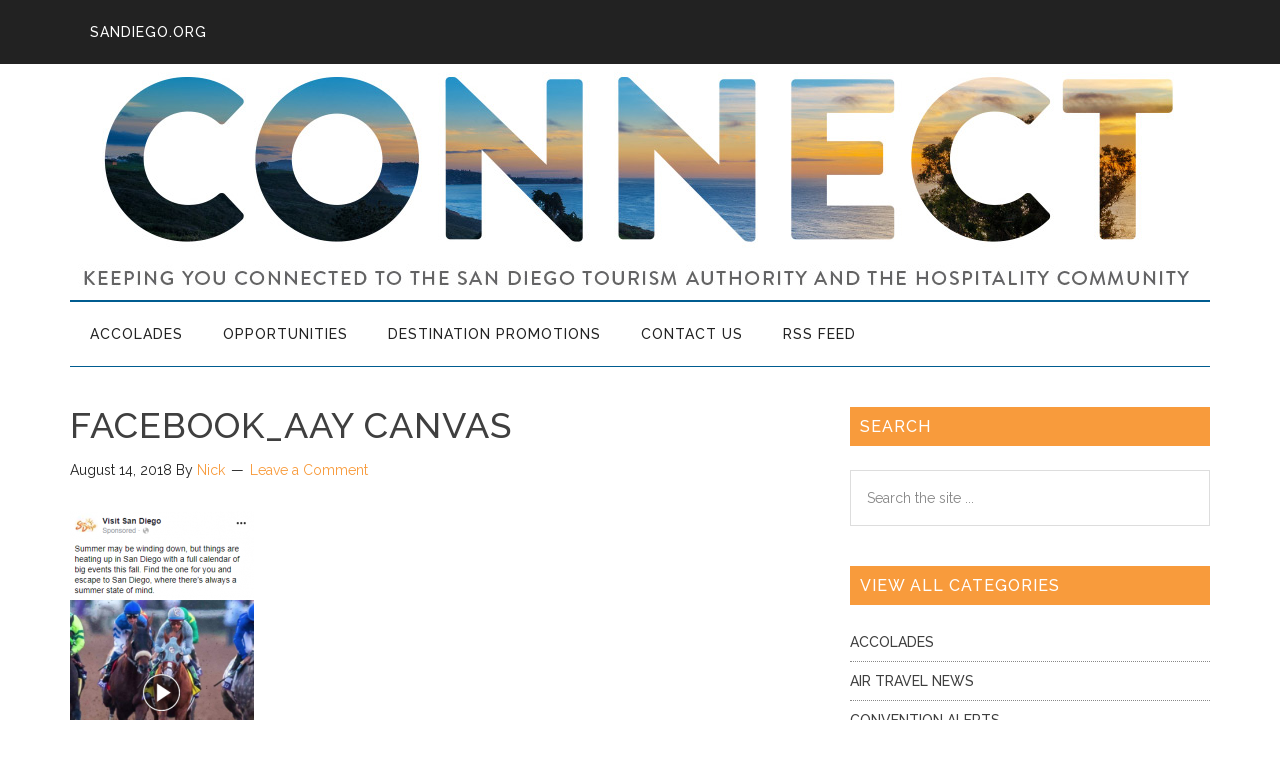

--- FILE ---
content_type: text/html; charset=UTF-8
request_url: https://connect.sandiego.org/2018/08/20/july-2018-sales-marketing-highlights/facebook_aay-canvas/
body_size: 36462
content:
<!DOCTYPE html><html lang="en-US"><head ><meta charset="UTF-8" /><meta name="viewport" content="width=device-width, initial-scale=1" /><meta name='robots' content='index, follow, max-image-preview:large, max-snippet:-1, max-video-preview:-1' /><style>img:is([sizes="auto" i], [sizes^="auto," i]) { contain-intrinsic-size: 3000px 1500px }</style> <script data-cfasync="false" data-pagespeed-no-defer>var gtm4wp_datalayer_name = "dataLayer";
	var dataLayer = dataLayer || [];</script> <title>Facebook_AAY Canvas - SDTA Connect Blog</title><link rel="canonical" href="https://connect.sandiego.org/2018/08/20/july-2018-sales-marketing-highlights/facebook_aay-canvas/" /><meta property="og:locale" content="en_US" /><meta property="og:type" content="article" /><meta property="og:title" content="Facebook_AAY Canvas - SDTA Connect Blog" /><meta property="og:url" content="https://connect.sandiego.org/2018/08/20/july-2018-sales-marketing-highlights/facebook_aay-canvas/" /><meta property="og:site_name" content="SDTA Connect Blog" /><meta property="og:image" content="https://connect.sandiego.org/2018/08/20/july-2018-sales-marketing-highlights/facebook_aay-canvas" /><meta property="og:image:width" content="318" /><meta property="og:image:height" content="519" /><meta property="og:image:type" content="image/png" /><meta name="twitter:card" content="summary_large_image" /> <script type="application/ld+json" class="yoast-schema-graph">{"@context":"https://schema.org","@graph":[{"@type":"WebPage","@id":"https://connect.sandiego.org/2018/08/20/july-2018-sales-marketing-highlights/facebook_aay-canvas/","url":"https://connect.sandiego.org/2018/08/20/july-2018-sales-marketing-highlights/facebook_aay-canvas/","name":"Facebook_AAY Canvas - SDTA Connect Blog","isPartOf":{"@id":"https://connect.sandiego.org/#website"},"primaryImageOfPage":{"@id":"https://connect.sandiego.org/2018/08/20/july-2018-sales-marketing-highlights/facebook_aay-canvas/#primaryimage"},"image":{"@id":"https://connect.sandiego.org/2018/08/20/july-2018-sales-marketing-highlights/facebook_aay-canvas/#primaryimage"},"thumbnailUrl":"https://connect.sandiego.org/wp-content/uploads/2018/08/Facebook_AAY-Canvas.png","datePublished":"2018-08-14T21:02:59+00:00","breadcrumb":{"@id":"https://connect.sandiego.org/2018/08/20/july-2018-sales-marketing-highlights/facebook_aay-canvas/#breadcrumb"},"inLanguage":"en-US","potentialAction":[{"@type":"ReadAction","target":["https://connect.sandiego.org/2018/08/20/july-2018-sales-marketing-highlights/facebook_aay-canvas/"]}]},{"@type":"ImageObject","inLanguage":"en-US","@id":"https://connect.sandiego.org/2018/08/20/july-2018-sales-marketing-highlights/facebook_aay-canvas/#primaryimage","url":"https://connect.sandiego.org/wp-content/uploads/2018/08/Facebook_AAY-Canvas.png","contentUrl":"https://connect.sandiego.org/wp-content/uploads/2018/08/Facebook_AAY-Canvas.png","width":318,"height":519},{"@type":"BreadcrumbList","@id":"https://connect.sandiego.org/2018/08/20/july-2018-sales-marketing-highlights/facebook_aay-canvas/#breadcrumb","itemListElement":[{"@type":"ListItem","position":1,"name":"Home","item":"https://connect.sandiego.org/"},{"@type":"ListItem","position":2,"name":"July 2018 &#8211; Sales &#038; Marketing Highlights","item":"https://connect.sandiego.org/2018/08/20/july-2018-sales-marketing-highlights/"},{"@type":"ListItem","position":3,"name":"Facebook_AAY Canvas"}]},{"@type":"WebSite","@id":"https://connect.sandiego.org/#website","url":"https://connect.sandiego.org/","name":"SDTA Connect Blog","description":"Keeping you connected to the San Diego Tourism Authority and the hospitality community.","publisher":{"@id":"https://connect.sandiego.org/#organization"},"potentialAction":[{"@type":"SearchAction","target":{"@type":"EntryPoint","urlTemplate":"https://connect.sandiego.org/?s={search_term_string}"},"query-input":{"@type":"PropertyValueSpecification","valueRequired":true,"valueName":"search_term_string"}}],"inLanguage":"en-US"},{"@type":"Organization","@id":"https://connect.sandiego.org/#organization","name":"SDTA Connect Blog","url":"https://connect.sandiego.org/","logo":{"@type":"ImageObject","inLanguage":"en-US","@id":"https://connect.sandiego.org/#/schema/logo/image/","url":"https://connect.sandiego.org/wp-content/uploads/2016/10/official-logo-3.jpg","contentUrl":"https://connect.sandiego.org/wp-content/uploads/2016/10/official-logo-3.jpg","width":235,"height":155,"caption":"SDTA Connect Blog"},"image":{"@id":"https://connect.sandiego.org/#/schema/logo/image/"},"sameAs":["https://www.linkedin.com/company/san-diego-tourism-authority"]}]}</script> <link rel='dns-prefetch' href='//fonts.googleapis.com' /><link rel="alternate" type="application/rss+xml" title="SDTA Connect Blog &raquo; Feed" href="https://connect.sandiego.org/feed/" /><link rel="alternate" type="application/rss+xml" title="SDTA Connect Blog &raquo; Comments Feed" href="https://connect.sandiego.org/comments/feed/" /><link rel="alternate" type="application/rss+xml" title="SDTA Connect Blog &raquo; Facebook_AAY Canvas Comments Feed" href="https://connect.sandiego.org/2018/08/20/july-2018-sales-marketing-highlights/facebook_aay-canvas/feed/" /> <script type="text/javascript">window._wpemojiSettings = {"baseUrl":"https:\/\/s.w.org\/images\/core\/emoji\/16.0.1\/72x72\/","ext":".png","svgUrl":"https:\/\/s.w.org\/images\/core\/emoji\/16.0.1\/svg\/","svgExt":".svg","source":{"concatemoji":"https:\/\/connect.sandiego.org\/wp-includes\/js\/wp-emoji-release.min.js?ver=6.8.3"}};
/*! This file is auto-generated */
!function(s,n){var o,i,e;function c(e){try{var t={supportTests:e,timestamp:(new Date).valueOf()};sessionStorage.setItem(o,JSON.stringify(t))}catch(e){}}function p(e,t,n){e.clearRect(0,0,e.canvas.width,e.canvas.height),e.fillText(t,0,0);var t=new Uint32Array(e.getImageData(0,0,e.canvas.width,e.canvas.height).data),a=(e.clearRect(0,0,e.canvas.width,e.canvas.height),e.fillText(n,0,0),new Uint32Array(e.getImageData(0,0,e.canvas.width,e.canvas.height).data));return t.every(function(e,t){return e===a[t]})}function u(e,t){e.clearRect(0,0,e.canvas.width,e.canvas.height),e.fillText(t,0,0);for(var n=e.getImageData(16,16,1,1),a=0;a<n.data.length;a++)if(0!==n.data[a])return!1;return!0}function f(e,t,n,a){switch(t){case"flag":return n(e,"\ud83c\udff3\ufe0f\u200d\u26a7\ufe0f","\ud83c\udff3\ufe0f\u200b\u26a7\ufe0f")?!1:!n(e,"\ud83c\udde8\ud83c\uddf6","\ud83c\udde8\u200b\ud83c\uddf6")&&!n(e,"\ud83c\udff4\udb40\udc67\udb40\udc62\udb40\udc65\udb40\udc6e\udb40\udc67\udb40\udc7f","\ud83c\udff4\u200b\udb40\udc67\u200b\udb40\udc62\u200b\udb40\udc65\u200b\udb40\udc6e\u200b\udb40\udc67\u200b\udb40\udc7f");case"emoji":return!a(e,"\ud83e\udedf")}return!1}function g(e,t,n,a){var r="undefined"!=typeof WorkerGlobalScope&&self instanceof WorkerGlobalScope?new OffscreenCanvas(300,150):s.createElement("canvas"),o=r.getContext("2d",{willReadFrequently:!0}),i=(o.textBaseline="top",o.font="600 32px Arial",{});return e.forEach(function(e){i[e]=t(o,e,n,a)}),i}function t(e){var t=s.createElement("script");t.src=e,t.defer=!0,s.head.appendChild(t)}"undefined"!=typeof Promise&&(o="wpEmojiSettingsSupports",i=["flag","emoji"],n.supports={everything:!0,everythingExceptFlag:!0},e=new Promise(function(e){s.addEventListener("DOMContentLoaded",e,{once:!0})}),new Promise(function(t){var n=function(){try{var e=JSON.parse(sessionStorage.getItem(o));if("object"==typeof e&&"number"==typeof e.timestamp&&(new Date).valueOf()<e.timestamp+604800&&"object"==typeof e.supportTests)return e.supportTests}catch(e){}return null}();if(!n){if("undefined"!=typeof Worker&&"undefined"!=typeof OffscreenCanvas&&"undefined"!=typeof URL&&URL.createObjectURL&&"undefined"!=typeof Blob)try{var e="postMessage("+g.toString()+"("+[JSON.stringify(i),f.toString(),p.toString(),u.toString()].join(",")+"));",a=new Blob([e],{type:"text/javascript"}),r=new Worker(URL.createObjectURL(a),{name:"wpTestEmojiSupports"});return void(r.onmessage=function(e){c(n=e.data),r.terminate(),t(n)})}catch(e){}c(n=g(i,f,p,u))}t(n)}).then(function(e){for(var t in e)n.supports[t]=e[t],n.supports.everything=n.supports.everything&&n.supports[t],"flag"!==t&&(n.supports.everythingExceptFlag=n.supports.everythingExceptFlag&&n.supports[t]);n.supports.everythingExceptFlag=n.supports.everythingExceptFlag&&!n.supports.flag,n.DOMReady=!1,n.readyCallback=function(){n.DOMReady=!0}}).then(function(){return e}).then(function(){var e;n.supports.everything||(n.readyCallback(),(e=n.source||{}).concatemoji?t(e.concatemoji):e.wpemoji&&e.twemoji&&(t(e.twemoji),t(e.wpemoji)))}))}((window,document),window._wpemojiSettings);</script> <link rel='stylesheet' id='connect-css' href='https://connect.sandiego.org/wp-content/themes/sdta-connect/style.css?ver=1.0' type='text/css' media='all' /><style id='wp-emoji-styles-inline-css' type='text/css'>img.wp-smiley, img.emoji {
		display: inline !important;
		border: none !important;
		box-shadow: none !important;
		height: 1em !important;
		width: 1em !important;
		margin: 0 0.07em !important;
		vertical-align: -0.1em !important;
		background: none !important;
		padding: 0 !important;
	}</style><link rel='stylesheet' id='wp-block-library-css' href='https://connect.sandiego.org/wp-includes/css/dist/block-library/style.min.css?ver=6.8.3' type='text/css' media='all' /><style id='classic-theme-styles-inline-css' type='text/css'>/*! This file is auto-generated */
.wp-block-button__link{color:#fff;background-color:#32373c;border-radius:9999px;box-shadow:none;text-decoration:none;padding:calc(.667em + 2px) calc(1.333em + 2px);font-size:1.125em}.wp-block-file__button{background:#32373c;color:#fff;text-decoration:none}</style><style id='global-styles-inline-css' type='text/css'>:root{--wp--preset--aspect-ratio--square: 1;--wp--preset--aspect-ratio--4-3: 4/3;--wp--preset--aspect-ratio--3-4: 3/4;--wp--preset--aspect-ratio--3-2: 3/2;--wp--preset--aspect-ratio--2-3: 2/3;--wp--preset--aspect-ratio--16-9: 16/9;--wp--preset--aspect-ratio--9-16: 9/16;--wp--preset--color--black: #000000;--wp--preset--color--cyan-bluish-gray: #abb8c3;--wp--preset--color--white: #ffffff;--wp--preset--color--pale-pink: #f78da7;--wp--preset--color--vivid-red: #cf2e2e;--wp--preset--color--luminous-vivid-orange: #ff6900;--wp--preset--color--luminous-vivid-amber: #fcb900;--wp--preset--color--light-green-cyan: #7bdcb5;--wp--preset--color--vivid-green-cyan: #00d084;--wp--preset--color--pale-cyan-blue: #8ed1fc;--wp--preset--color--vivid-cyan-blue: #0693e3;--wp--preset--color--vivid-purple: #9b51e0;--wp--preset--gradient--vivid-cyan-blue-to-vivid-purple: linear-gradient(135deg,rgba(6,147,227,1) 0%,rgb(155,81,224) 100%);--wp--preset--gradient--light-green-cyan-to-vivid-green-cyan: linear-gradient(135deg,rgb(122,220,180) 0%,rgb(0,208,130) 100%);--wp--preset--gradient--luminous-vivid-amber-to-luminous-vivid-orange: linear-gradient(135deg,rgba(252,185,0,1) 0%,rgba(255,105,0,1) 100%);--wp--preset--gradient--luminous-vivid-orange-to-vivid-red: linear-gradient(135deg,rgba(255,105,0,1) 0%,rgb(207,46,46) 100%);--wp--preset--gradient--very-light-gray-to-cyan-bluish-gray: linear-gradient(135deg,rgb(238,238,238) 0%,rgb(169,184,195) 100%);--wp--preset--gradient--cool-to-warm-spectrum: linear-gradient(135deg,rgb(74,234,220) 0%,rgb(151,120,209) 20%,rgb(207,42,186) 40%,rgb(238,44,130) 60%,rgb(251,105,98) 80%,rgb(254,248,76) 100%);--wp--preset--gradient--blush-light-purple: linear-gradient(135deg,rgb(255,206,236) 0%,rgb(152,150,240) 100%);--wp--preset--gradient--blush-bordeaux: linear-gradient(135deg,rgb(254,205,165) 0%,rgb(254,45,45) 50%,rgb(107,0,62) 100%);--wp--preset--gradient--luminous-dusk: linear-gradient(135deg,rgb(255,203,112) 0%,rgb(199,81,192) 50%,rgb(65,88,208) 100%);--wp--preset--gradient--pale-ocean: linear-gradient(135deg,rgb(255,245,203) 0%,rgb(182,227,212) 50%,rgb(51,167,181) 100%);--wp--preset--gradient--electric-grass: linear-gradient(135deg,rgb(202,248,128) 0%,rgb(113,206,126) 100%);--wp--preset--gradient--midnight: linear-gradient(135deg,rgb(2,3,129) 0%,rgb(40,116,252) 100%);--wp--preset--font-size--small: 13px;--wp--preset--font-size--medium: 20px;--wp--preset--font-size--large: 36px;--wp--preset--font-size--x-large: 42px;--wp--preset--spacing--20: 0.44rem;--wp--preset--spacing--30: 0.67rem;--wp--preset--spacing--40: 1rem;--wp--preset--spacing--50: 1.5rem;--wp--preset--spacing--60: 2.25rem;--wp--preset--spacing--70: 3.38rem;--wp--preset--spacing--80: 5.06rem;--wp--preset--shadow--natural: 6px 6px 9px rgba(0, 0, 0, 0.2);--wp--preset--shadow--deep: 12px 12px 50px rgba(0, 0, 0, 0.4);--wp--preset--shadow--sharp: 6px 6px 0px rgba(0, 0, 0, 0.2);--wp--preset--shadow--outlined: 6px 6px 0px -3px rgba(255, 255, 255, 1), 6px 6px rgba(0, 0, 0, 1);--wp--preset--shadow--crisp: 6px 6px 0px rgba(0, 0, 0, 1);}:where(.is-layout-flex){gap: 0.5em;}:where(.is-layout-grid){gap: 0.5em;}body .is-layout-flex{display: flex;}.is-layout-flex{flex-wrap: wrap;align-items: center;}.is-layout-flex > :is(*, div){margin: 0;}body .is-layout-grid{display: grid;}.is-layout-grid > :is(*, div){margin: 0;}:where(.wp-block-columns.is-layout-flex){gap: 2em;}:where(.wp-block-columns.is-layout-grid){gap: 2em;}:where(.wp-block-post-template.is-layout-flex){gap: 1.25em;}:where(.wp-block-post-template.is-layout-grid){gap: 1.25em;}.has-black-color{color: var(--wp--preset--color--black) !important;}.has-cyan-bluish-gray-color{color: var(--wp--preset--color--cyan-bluish-gray) !important;}.has-white-color{color: var(--wp--preset--color--white) !important;}.has-pale-pink-color{color: var(--wp--preset--color--pale-pink) !important;}.has-vivid-red-color{color: var(--wp--preset--color--vivid-red) !important;}.has-luminous-vivid-orange-color{color: var(--wp--preset--color--luminous-vivid-orange) !important;}.has-luminous-vivid-amber-color{color: var(--wp--preset--color--luminous-vivid-amber) !important;}.has-light-green-cyan-color{color: var(--wp--preset--color--light-green-cyan) !important;}.has-vivid-green-cyan-color{color: var(--wp--preset--color--vivid-green-cyan) !important;}.has-pale-cyan-blue-color{color: var(--wp--preset--color--pale-cyan-blue) !important;}.has-vivid-cyan-blue-color{color: var(--wp--preset--color--vivid-cyan-blue) !important;}.has-vivid-purple-color{color: var(--wp--preset--color--vivid-purple) !important;}.has-black-background-color{background-color: var(--wp--preset--color--black) !important;}.has-cyan-bluish-gray-background-color{background-color: var(--wp--preset--color--cyan-bluish-gray) !important;}.has-white-background-color{background-color: var(--wp--preset--color--white) !important;}.has-pale-pink-background-color{background-color: var(--wp--preset--color--pale-pink) !important;}.has-vivid-red-background-color{background-color: var(--wp--preset--color--vivid-red) !important;}.has-luminous-vivid-orange-background-color{background-color: var(--wp--preset--color--luminous-vivid-orange) !important;}.has-luminous-vivid-amber-background-color{background-color: var(--wp--preset--color--luminous-vivid-amber) !important;}.has-light-green-cyan-background-color{background-color: var(--wp--preset--color--light-green-cyan) !important;}.has-vivid-green-cyan-background-color{background-color: var(--wp--preset--color--vivid-green-cyan) !important;}.has-pale-cyan-blue-background-color{background-color: var(--wp--preset--color--pale-cyan-blue) !important;}.has-vivid-cyan-blue-background-color{background-color: var(--wp--preset--color--vivid-cyan-blue) !important;}.has-vivid-purple-background-color{background-color: var(--wp--preset--color--vivid-purple) !important;}.has-black-border-color{border-color: var(--wp--preset--color--black) !important;}.has-cyan-bluish-gray-border-color{border-color: var(--wp--preset--color--cyan-bluish-gray) !important;}.has-white-border-color{border-color: var(--wp--preset--color--white) !important;}.has-pale-pink-border-color{border-color: var(--wp--preset--color--pale-pink) !important;}.has-vivid-red-border-color{border-color: var(--wp--preset--color--vivid-red) !important;}.has-luminous-vivid-orange-border-color{border-color: var(--wp--preset--color--luminous-vivid-orange) !important;}.has-luminous-vivid-amber-border-color{border-color: var(--wp--preset--color--luminous-vivid-amber) !important;}.has-light-green-cyan-border-color{border-color: var(--wp--preset--color--light-green-cyan) !important;}.has-vivid-green-cyan-border-color{border-color: var(--wp--preset--color--vivid-green-cyan) !important;}.has-pale-cyan-blue-border-color{border-color: var(--wp--preset--color--pale-cyan-blue) !important;}.has-vivid-cyan-blue-border-color{border-color: var(--wp--preset--color--vivid-cyan-blue) !important;}.has-vivid-purple-border-color{border-color: var(--wp--preset--color--vivid-purple) !important;}.has-vivid-cyan-blue-to-vivid-purple-gradient-background{background: var(--wp--preset--gradient--vivid-cyan-blue-to-vivid-purple) !important;}.has-light-green-cyan-to-vivid-green-cyan-gradient-background{background: var(--wp--preset--gradient--light-green-cyan-to-vivid-green-cyan) !important;}.has-luminous-vivid-amber-to-luminous-vivid-orange-gradient-background{background: var(--wp--preset--gradient--luminous-vivid-amber-to-luminous-vivid-orange) !important;}.has-luminous-vivid-orange-to-vivid-red-gradient-background{background: var(--wp--preset--gradient--luminous-vivid-orange-to-vivid-red) !important;}.has-very-light-gray-to-cyan-bluish-gray-gradient-background{background: var(--wp--preset--gradient--very-light-gray-to-cyan-bluish-gray) !important;}.has-cool-to-warm-spectrum-gradient-background{background: var(--wp--preset--gradient--cool-to-warm-spectrum) !important;}.has-blush-light-purple-gradient-background{background: var(--wp--preset--gradient--blush-light-purple) !important;}.has-blush-bordeaux-gradient-background{background: var(--wp--preset--gradient--blush-bordeaux) !important;}.has-luminous-dusk-gradient-background{background: var(--wp--preset--gradient--luminous-dusk) !important;}.has-pale-ocean-gradient-background{background: var(--wp--preset--gradient--pale-ocean) !important;}.has-electric-grass-gradient-background{background: var(--wp--preset--gradient--electric-grass) !important;}.has-midnight-gradient-background{background: var(--wp--preset--gradient--midnight) !important;}.has-small-font-size{font-size: var(--wp--preset--font-size--small) !important;}.has-medium-font-size{font-size: var(--wp--preset--font-size--medium) !important;}.has-large-font-size{font-size: var(--wp--preset--font-size--large) !important;}.has-x-large-font-size{font-size: var(--wp--preset--font-size--x-large) !important;}
:where(.wp-block-post-template.is-layout-flex){gap: 1.25em;}:where(.wp-block-post-template.is-layout-grid){gap: 1.25em;}
:where(.wp-block-columns.is-layout-flex){gap: 2em;}:where(.wp-block-columns.is-layout-grid){gap: 2em;}
:root :where(.wp-block-pullquote){font-size: 1.5em;line-height: 1.6;}</style><link rel='stylesheet' id='contact-form-7-css' href='https://connect.sandiego.org/wp-content/plugins/contact-form-7/includes/css/styles.css?ver=6.0.6' type='text/css' media='all' /><link rel='stylesheet' id='dashicons-css' href='https://connect.sandiego.org/wp-includes/css/dashicons.min.css?ver=6.8.3' type='text/css' media='all' /><link rel='stylesheet' id='google-fonts-css' href='//fonts.googleapis.com/css?family=Roboto%3A300%2C400%7CRaleway%3A400%2C500%2C900&#038;ver=1.0' type='text/css' media='all' /><style id='akismet-widget-style-inline-css' type='text/css'>.a-stats {
				--akismet-color-mid-green: #357b49;
				--akismet-color-white: #fff;
				--akismet-color-light-grey: #f6f7f7;

				max-width: 350px;
				width: auto;
			}

			.a-stats * {
				all: unset;
				box-sizing: border-box;
			}

			.a-stats strong {
				font-weight: 600;
			}

			.a-stats a.a-stats__link,
			.a-stats a.a-stats__link:visited,
			.a-stats a.a-stats__link:active {
				background: var(--akismet-color-mid-green);
				border: none;
				box-shadow: none;
				border-radius: 8px;
				color: var(--akismet-color-white);
				cursor: pointer;
				display: block;
				font-family: -apple-system, BlinkMacSystemFont, 'Segoe UI', 'Roboto', 'Oxygen-Sans', 'Ubuntu', 'Cantarell', 'Helvetica Neue', sans-serif;
				font-weight: 500;
				padding: 12px;
				text-align: center;
				text-decoration: none;
				transition: all 0.2s ease;
			}

			/* Extra specificity to deal with TwentyTwentyOne focus style */
			.widget .a-stats a.a-stats__link:focus {
				background: var(--akismet-color-mid-green);
				color: var(--akismet-color-white);
				text-decoration: none;
			}

			.a-stats a.a-stats__link:hover {
				filter: brightness(110%);
				box-shadow: 0 4px 12px rgba(0, 0, 0, 0.06), 0 0 2px rgba(0, 0, 0, 0.16);
			}

			.a-stats .count {
				color: var(--akismet-color-white);
				display: block;
				font-size: 1.5em;
				line-height: 1.4;
				padding: 0 13px;
				white-space: nowrap;
			}</style> <script type="text/javascript" src="https://connect.sandiego.org/wp-includes/js/jquery/jquery.min.js?ver=3.7.1" id="jquery-core-js"></script> <link rel="https://api.w.org/" href="https://connect.sandiego.org/wp-json/" /><link rel="alternate" title="JSON" type="application/json" href="https://connect.sandiego.org/wp-json/wp/v2/media/44729" /><link rel="EditURI" type="application/rsd+xml" title="RSD" href="https://connect.sandiego.org/xmlrpc.php?rsd" /><meta name="generator" content="WordPress 6.8.3" /><link rel='shortlink' href='https://connect.sandiego.org/?p=44729' /><link rel="alternate" title="oEmbed (JSON)" type="application/json+oembed" href="https://connect.sandiego.org/wp-json/oembed/1.0/embed?url=https%3A%2F%2Fconnect.sandiego.org%2F2018%2F08%2F20%2Fjuly-2018-sales-marketing-highlights%2Ffacebook_aay-canvas%2F" /><link rel="alternate" title="oEmbed (XML)" type="text/xml+oembed" href="https://connect.sandiego.org/wp-json/oembed/1.0/embed?url=https%3A%2F%2Fconnect.sandiego.org%2F2018%2F08%2F20%2Fjuly-2018-sales-marketing-highlights%2Ffacebook_aay-canvas%2F&#038;format=xml" />  <script data-cfasync="false" data-pagespeed-no-defer>var dataLayer_content = {"pagePostType":"attachment","pagePostType2":"single-attachment","pagePostAuthor":"Nick"};
	dataLayer.push( dataLayer_content );</script> <script data-cfasync="false" data-pagespeed-no-defer>(function(w,d,s,l,i){w[l]=w[l]||[];w[l].push({'gtm.start':
new Date().getTime(),event:'gtm.js'});var f=d.getElementsByTagName(s)[0],
j=d.createElement(s),dl=l!='dataLayer'?'&l='+l:'';j.async=true;j.src=
'//www.googletagmanager.com/gtm.js?id='+i+dl;f.parentNode.insertBefore(j,f);
})(window,document,'script','dataLayer','GTM-WG77WS');</script> <link rel="icon" href="https://connect.sandiego.org/uploads/favicon.png" /><link href="https://fonts.googleapis.com/css?family=Noto+Serif" rel="stylesheet"><link href="https://fonts.googleapis.com/css?family=Raleway:500" rel="stylesheet"><style type="text/css">.site-title1 a { background: url(https://connect.sandiego.org/wp-content/uploads/2018/07/connect-header.jpg) no-repeat !important; }</style><style type="text/css" id="wp-custom-css">.cat-item.cat-item-17 {
	display:none;
}</style></head><body class="attachment wp-singular attachment-template-default single single-attachment postid-44729 attachmentid-44729 attachment-png wp-theme-genesis wp-child-theme-sdta-connect custom-header header-image header-full-width content-sidebar genesis-breadcrumbs-hidden genesis-footer-widgets-hidden primary-nav"> <noscript><iframe src="https://www.googletagmanager.com/ns.html?id=GTM-WG77WS" height="0" width="0" style="display:none;visibility:hidden" aria-hidden="true"></iframe></noscript><div class="site-container"><ul class="genesis-skip-link"><li><a href="#genesis-content" class="screen-reader-shortcut"> Skip to main content</a></li><li><a href="#genesis-nav-secondary" class="screen-reader-shortcut"> Skip to secondary menu</a></li><li><a href="#genesis-sidebar-primary" class="screen-reader-shortcut"> Skip to primary sidebar</a></li></ul><nav class="nav-primary" aria-label="Main" id="genesis-nav-primary"><div class="wrap"><ul id="menu-top-header" class="menu genesis-nav-menu menu-primary js-superfish"><li id="menu-item-44637" class="menu-item menu-item-type-custom menu-item-object-custom menu-item-44637"><a href="https://www.sandiego.org"><span >sandiego.org</span></a></li></ul></div></nav><header class="site-header"><div class="wrap"><div class="title-area"><p class="site-title"><a href="https://connect.sandiego.org/">SDTA Connect Blog</a></p><p class="site-description">Keeping you connected to the San Diego Tourism Authority and the hospitality community.</p></div></div></header><nav class="nav-secondary" aria-label="Secondary" id="genesis-nav-secondary"><div class="wrap"><ul id="menu-category-menu" class="menu genesis-nav-menu menu-secondary js-superfish"><li id="menu-item-283" class="menu-item menu-item-type-taxonomy menu-item-object-category menu-item-283"><a href="https://connect.sandiego.org/category/accolades/"><span >Accolades</span></a></li><li id="menu-item-284" class="menu-item menu-item-type-taxonomy menu-item-object-category menu-item-284"><a href="https://connect.sandiego.org/category/opportunities/"><span >Opportunities</span></a></li><li id="menu-item-51" class="menu-item menu-item-type-taxonomy menu-item-object-category menu-item-51"><a href="https://connect.sandiego.org/category/destination-promotions/"><span >Destination Promotions</span></a></li><li id="menu-item-285" class="menu-item menu-item-type-post_type menu-item-object-page menu-item-285"><a href="https://connect.sandiego.org/contact-us/"><span >Contact Us</span></a></li><li id="menu-item-287" class="menu-item menu-item-type-custom menu-item-object-custom menu-item-287"><a href="https://connect.sandiego.org/feed"><span >RSS Feed</span></a></li></ul></div></nav><div class="site-inner"><div class="content-sidebar-wrap"><main class="content" id="genesis-content"><article class="post-44729 attachment type-attachment status-inherit entry" aria-label="Facebook_AAY Canvas"><header class="entry-header"><h1 class="entry-title">Facebook_AAY Canvas</h1><p class="entry-meta"><time class="entry-time">August 14, 2018</time> By <span class="entry-author"><a href="https://connect.sandiego.org/author/nkarvounis/" class="entry-author-link" rel="author"><span class="entry-author-name">Nick</span></a></span> <span class="entry-comments-link"><a href="https://connect.sandiego.org/2018/08/20/july-2018-sales-marketing-highlights/facebook_aay-canvas/#respond">Leave a Comment</a></span></p></header><div class="entry-content"><p class="attachment"><a href='https://connect.sandiego.org/wp-content/uploads/2018/08/Facebook_AAY-Canvas.png'><img decoding="async" width="184" height="300" src="https://connect.sandiego.org/wp-content/uploads/2018/08/Facebook_AAY-Canvas-184x300.png" class="attachment-medium size-medium" alt="" srcset="https://connect.sandiego.org/wp-content/uploads/2018/08/Facebook_AAY-Canvas-184x300.png 184w, https://connect.sandiego.org/wp-content/uploads/2018/08/Facebook_AAY-Canvas.png 318w" sizes="(max-width: 184px) 100vw, 184px" /></a></p></div><footer class="entry-footer"></footer></article><h2 class="screen-reader-text">Reader Interactions</h2><div id="respond" class="comment-respond"><h3 id="reply-title" class="comment-reply-title">Leave a Reply <small><a rel="nofollow" id="cancel-comment-reply-link" href="/2018/08/20/july-2018-sales-marketing-highlights/facebook_aay-canvas/#respond" style="display:none;">Cancel reply</a></small></h3><form action="https://connect.sandiego.org/wp-comments-post.php" method="post" id="commentform" class="comment-form"><p class="comment-notes"><span id="email-notes">Your email address will not be published.</span> <span class="required-field-message">Required fields are marked <span class="required">*</span></span></p><p class="comment-form-comment"><label for="comment">Comment <span class="required">*</span></label><textarea id="comment" name="comment" cols="45" rows="8" maxlength="65525" required></textarea></p><p class="comment-form-author"><label for="author">Name <span class="required">*</span></label> <input id="author" name="author" type="text" value="" size="30" maxlength="245" autocomplete="name" required /></p><p class="comment-form-email"><label for="email">Email <span class="required">*</span></label> <input id="email" name="email" type="email" value="" size="30" maxlength="100" aria-describedby="email-notes" autocomplete="email" required /></p><p class="comment-form-url"><label for="url">Website</label> <input id="url" name="url" type="url" value="" size="30" maxlength="200" autocomplete="url" /></p><p class="comment-form-cookies-consent"><input id="wp-comment-cookies-consent" name="wp-comment-cookies-consent" type="checkbox" value="yes" /> <label for="wp-comment-cookies-consent">Save my name, email, and website in this browser for the next time I comment.</label></p><p class="form-submit"><input name="submit" type="submit" id="submit" class="submit" value="Post Comment" /> <input type='hidden' name='comment_post_ID' value='44729' id='comment_post_ID' /> <input type='hidden' name='comment_parent' id='comment_parent' value='0' /></p><p style="display: none;"><input type="hidden" id="akismet_comment_nonce" name="akismet_comment_nonce" value="11ab46d4ee" /></p><p style="display: none !important;" class="akismet-fields-container" data-prefix="ak_"><label>&#916;<textarea name="ak_hp_textarea" cols="45" rows="8" maxlength="100"></textarea></label><input type="hidden" id="ak_js_1" name="ak_js" value="75"/><script>document.getElementById( "ak_js_1" ).setAttribute( "value", ( new Date() ).getTime() );</script></p></form></div></main><aside class="sidebar sidebar-primary widget-area" role="complementary" aria-label="Primary Sidebar" id="genesis-sidebar-primary"><h2 class="genesis-sidebar-title screen-reader-text">Primary Sidebar</h2><section id="search-3" class="widget widget_search"><div class="widget-wrap"><h3 class="widgettitle widget-title">Search</h3><form class="search-form" method="get" action="https://connect.sandiego.org/" role="search"><label class="search-form-label screen-reader-text" for="searchform-1">Search the site ...</label><input class="search-form-input" type="search" name="s" id="searchform-1" placeholder="Search the site ..."><input class="search-form-submit" type="submit" value="Search"><meta content="https://connect.sandiego.org/?s={s}"></form></div></section><section id="categories-5" class="widget widget_categories"><div class="widget-wrap"><h3 class="widgettitle widget-title">View All Categories</h3><ul><li class="cat-item cat-item-27"><a href="https://connect.sandiego.org/category/accolades/">Accolades</a></li><li class="cat-item cat-item-387"><a href="https://connect.sandiego.org/category/air-travel-news/">Air Travel News</a></li><li class="cat-item cat-item-436"><a href="https://connect.sandiego.org/category/upcoming-events/convention-alerts/">Convention Alerts</a></li><li class="cat-item cat-item-408"><a href="https://connect.sandiego.org/category/coronavirus-reports/">Coronavirus Reports</a></li><li class="cat-item cat-item-30"><a href="https://connect.sandiego.org/category/destination-promotions/">Destination Promotions</a></li><li class="cat-item cat-item-443"><a href="https://connect.sandiego.org/category/events-and-webinars/">Events and Webinars</a></li><li class="cat-item cat-item-17"><a href="https://connect.sandiego.org/category/executive-update/">Executive Update</a></li><li class="cat-item cat-item-401"><a href="https://connect.sandiego.org/category/featured-members/">Featured Members</a></li><li class="cat-item cat-item-33"><a href="https://connect.sandiego.org/category/industry-trends/">Industry Trends</a></li><li class="cat-item cat-item-388"><a href="https://connect.sandiego.org/category/international-initiatives/">International Initiatives</a></li><li class="cat-item cat-item-293"><a href="https://connect.sandiego.org/category/meetings-in-san-diego/">Meetings in San Diego</a></li><li class="cat-item cat-item-35"><a href="https://connect.sandiego.org/category/member-updates/">Member Updates &amp; Spotlight</a></li><li class="cat-item cat-item-39"><a href="https://connect.sandiego.org/category/opportunities/">Opportunities</a></li><li class="cat-item cat-item-404"><a href="https://connect.sandiego.org/category/partner-news/">Partner News</a></li><li class="cat-item cat-item-402"><a href="https://connect.sandiego.org/category/sub-region-initiatives/">Regional Sales &amp; Marketing Initiatives</a></li><li class="cat-item cat-item-448"><a href="https://connect.sandiego.org/category/sdta-101/">SDTA 101</a></li><li class="cat-item cat-item-31"><a href="https://connect.sandiego.org/category/sdta-news/">SDTA News</a></li><li class="cat-item cat-item-37"><a href="https://connect.sandiego.org/category/upcoming-events/">Upcoming Events</a></li><li class="cat-item cat-item-24"><a href="https://connect.sandiego.org/category/whats-new/">What&#039;s New</a></li></ul></div></section><section id="linkcat-41" class="widget widget_links"><div class="widget-wrap"><h3 class="widgettitle widget-title">Resources</h3><ul class='xoxo blogroll'><li><a href="http://caltravel.org">California Travel Industry Association</a></li><li><a href="http://www.sandiego.org/meetings" rel="me" title="Meeting Planners &amp; Groups &#8211; San Diego is a perfect year-round destination for your future events">Meetings &amp; Groups</a></li><li><a href="http://www.sandiego.org/membernet" title="Login to MemberNet">MemberNet</a></li><li><a href="http://www.sandiego.org" rel="me" title="Official tourism website of the San Diego Tourism Authority">San Diego Tourism Authority</a></li><li><a href="https://www.sandiego.org/travel-trade.aspx">Travel Professionals</a></li><li><a href="http://www.visitcalifornia.com/">Visit California</a></li></ul></div></section><section id="recent-posts-2" class="widget widget_recent_entries"><div class="widget-wrap"><h3 class="widgettitle widget-title">Recent Posts</h3><ul><li> <a href="https://connect.sandiego.org/2026/01/14/upcoming-convention-attendance-february-2026/">Upcoming Convention Attendance: February 2026</a></li><li> <a href="https://connect.sandiego.org/2025/12/18/weekly-hotel-performance-update-dec-7-thru-13/">Weekly Hotel Performance Update – December 7-13, 2025</a></li><li> <a href="https://connect.sandiego.org/2025/12/11/weekly-hotel-performance-update-nov-30-thru-dec-6/">Weekly Hotel Performance Update – November 30 &#8211; December 6, 2025</a></li><li> <a href="https://connect.sandiego.org/2025/12/10/upcoming-convention-attendance-january-2026/">Upcoming Convention Attendance: January 2026</a></li><li> <a href="https://connect.sandiego.org/2025/12/04/weekly-hotel-performance-update-nov-16-thru-22-and-23-thru-29-2025/">Weekly Hotel Performance Update – November 16-22 &amp; 23-29, 2025</a></li></ul></div></section></aside></div></div><footer class="site-footer"><div class="wrap"><p>Copyright &#x000A9;&nbsp;2026 &middot; San Diego Tourism Authority</p></div></footer></div><script type="speculationrules">{"prefetch":[{"source":"document","where":{"and":[{"href_matches":"\/*"},{"not":{"href_matches":["\/wp-*.php","\/wp-admin\/*","\/wp-content\/uploads\/*","\/wp-content\/*","\/wp-content\/plugins\/*","\/wp-content\/themes\/sdta-connect\/*","\/wp-content\/themes\/genesis\/*","\/*\\?(.+)"]}},{"not":{"selector_matches":"a[rel~=\"nofollow\"]"}},{"not":{"selector_matches":".no-prefetch, .no-prefetch a"}}]},"eagerness":"conservative"}]}</script> <?php if ( function_exists( 'gtm4wp_the_gtm_tag' ) ) { gtm4wp_the_gtm_tag(); } ?> <script type="text/javascript" id="wp-i18n-js-after">wp.i18n.setLocaleData( { 'text direction\u0004ltr': [ 'ltr' ] } );</script> <script type="text/javascript" id="contact-form-7-js-before">var wpcf7 = {
    "api": {
        "root": "https:\/\/connect.sandiego.org\/wp-json\/",
        "namespace": "contact-form-7\/v1"
    }
};</script> <script type="text/javascript" id="connect-responsive-menu-js-extra">var genesis_responsive_menu = {"mainMenu":"Menu","subMenu":"Submenu","menuClasses":{"combine":[".nav-primary",".nav-header",".nav-secondary"]}};</script> <script type="text/javascript" src="https://www.google.com/recaptcha/api.js?render=6Lc_2cwUAAAAAGkLkTtfYFI7Q7MjHB88NZeJiAdK&amp;ver=3.0" id="google-recaptcha-js"></script> <script type="text/javascript" id="wpcf7-recaptcha-js-before">var wpcf7_recaptcha = {
    "sitekey": "6Lc_2cwUAAAAAGkLkTtfYFI7Q7MjHB88NZeJiAdK",
    "actions": {
        "homepage": "homepage",
        "contactform": "contactform"
    }
};</script> <script defer src="https://connect.sandiego.org/wp-content/cache/autoptimize/js/autoptimize_375536b0ce15ede5a4dd40edeae445e6.js"></script></body></html>

--- FILE ---
content_type: text/html; charset=utf-8
request_url: https://www.google.com/recaptcha/api2/anchor?ar=1&k=6Lc_2cwUAAAAAGkLkTtfYFI7Q7MjHB88NZeJiAdK&co=aHR0cHM6Ly9jb25uZWN0LnNhbmRpZWdvLm9yZzo0NDM.&hl=en&v=PoyoqOPhxBO7pBk68S4YbpHZ&size=invisible&anchor-ms=20000&execute-ms=30000&cb=f16y83y4nzmm
body_size: 48640
content:
<!DOCTYPE HTML><html dir="ltr" lang="en"><head><meta http-equiv="Content-Type" content="text/html; charset=UTF-8">
<meta http-equiv="X-UA-Compatible" content="IE=edge">
<title>reCAPTCHA</title>
<style type="text/css">
/* cyrillic-ext */
@font-face {
  font-family: 'Roboto';
  font-style: normal;
  font-weight: 400;
  font-stretch: 100%;
  src: url(//fonts.gstatic.com/s/roboto/v48/KFO7CnqEu92Fr1ME7kSn66aGLdTylUAMa3GUBHMdazTgWw.woff2) format('woff2');
  unicode-range: U+0460-052F, U+1C80-1C8A, U+20B4, U+2DE0-2DFF, U+A640-A69F, U+FE2E-FE2F;
}
/* cyrillic */
@font-face {
  font-family: 'Roboto';
  font-style: normal;
  font-weight: 400;
  font-stretch: 100%;
  src: url(//fonts.gstatic.com/s/roboto/v48/KFO7CnqEu92Fr1ME7kSn66aGLdTylUAMa3iUBHMdazTgWw.woff2) format('woff2');
  unicode-range: U+0301, U+0400-045F, U+0490-0491, U+04B0-04B1, U+2116;
}
/* greek-ext */
@font-face {
  font-family: 'Roboto';
  font-style: normal;
  font-weight: 400;
  font-stretch: 100%;
  src: url(//fonts.gstatic.com/s/roboto/v48/KFO7CnqEu92Fr1ME7kSn66aGLdTylUAMa3CUBHMdazTgWw.woff2) format('woff2');
  unicode-range: U+1F00-1FFF;
}
/* greek */
@font-face {
  font-family: 'Roboto';
  font-style: normal;
  font-weight: 400;
  font-stretch: 100%;
  src: url(//fonts.gstatic.com/s/roboto/v48/KFO7CnqEu92Fr1ME7kSn66aGLdTylUAMa3-UBHMdazTgWw.woff2) format('woff2');
  unicode-range: U+0370-0377, U+037A-037F, U+0384-038A, U+038C, U+038E-03A1, U+03A3-03FF;
}
/* math */
@font-face {
  font-family: 'Roboto';
  font-style: normal;
  font-weight: 400;
  font-stretch: 100%;
  src: url(//fonts.gstatic.com/s/roboto/v48/KFO7CnqEu92Fr1ME7kSn66aGLdTylUAMawCUBHMdazTgWw.woff2) format('woff2');
  unicode-range: U+0302-0303, U+0305, U+0307-0308, U+0310, U+0312, U+0315, U+031A, U+0326-0327, U+032C, U+032F-0330, U+0332-0333, U+0338, U+033A, U+0346, U+034D, U+0391-03A1, U+03A3-03A9, U+03B1-03C9, U+03D1, U+03D5-03D6, U+03F0-03F1, U+03F4-03F5, U+2016-2017, U+2034-2038, U+203C, U+2040, U+2043, U+2047, U+2050, U+2057, U+205F, U+2070-2071, U+2074-208E, U+2090-209C, U+20D0-20DC, U+20E1, U+20E5-20EF, U+2100-2112, U+2114-2115, U+2117-2121, U+2123-214F, U+2190, U+2192, U+2194-21AE, U+21B0-21E5, U+21F1-21F2, U+21F4-2211, U+2213-2214, U+2216-22FF, U+2308-230B, U+2310, U+2319, U+231C-2321, U+2336-237A, U+237C, U+2395, U+239B-23B7, U+23D0, U+23DC-23E1, U+2474-2475, U+25AF, U+25B3, U+25B7, U+25BD, U+25C1, U+25CA, U+25CC, U+25FB, U+266D-266F, U+27C0-27FF, U+2900-2AFF, U+2B0E-2B11, U+2B30-2B4C, U+2BFE, U+3030, U+FF5B, U+FF5D, U+1D400-1D7FF, U+1EE00-1EEFF;
}
/* symbols */
@font-face {
  font-family: 'Roboto';
  font-style: normal;
  font-weight: 400;
  font-stretch: 100%;
  src: url(//fonts.gstatic.com/s/roboto/v48/KFO7CnqEu92Fr1ME7kSn66aGLdTylUAMaxKUBHMdazTgWw.woff2) format('woff2');
  unicode-range: U+0001-000C, U+000E-001F, U+007F-009F, U+20DD-20E0, U+20E2-20E4, U+2150-218F, U+2190, U+2192, U+2194-2199, U+21AF, U+21E6-21F0, U+21F3, U+2218-2219, U+2299, U+22C4-22C6, U+2300-243F, U+2440-244A, U+2460-24FF, U+25A0-27BF, U+2800-28FF, U+2921-2922, U+2981, U+29BF, U+29EB, U+2B00-2BFF, U+4DC0-4DFF, U+FFF9-FFFB, U+10140-1018E, U+10190-1019C, U+101A0, U+101D0-101FD, U+102E0-102FB, U+10E60-10E7E, U+1D2C0-1D2D3, U+1D2E0-1D37F, U+1F000-1F0FF, U+1F100-1F1AD, U+1F1E6-1F1FF, U+1F30D-1F30F, U+1F315, U+1F31C, U+1F31E, U+1F320-1F32C, U+1F336, U+1F378, U+1F37D, U+1F382, U+1F393-1F39F, U+1F3A7-1F3A8, U+1F3AC-1F3AF, U+1F3C2, U+1F3C4-1F3C6, U+1F3CA-1F3CE, U+1F3D4-1F3E0, U+1F3ED, U+1F3F1-1F3F3, U+1F3F5-1F3F7, U+1F408, U+1F415, U+1F41F, U+1F426, U+1F43F, U+1F441-1F442, U+1F444, U+1F446-1F449, U+1F44C-1F44E, U+1F453, U+1F46A, U+1F47D, U+1F4A3, U+1F4B0, U+1F4B3, U+1F4B9, U+1F4BB, U+1F4BF, U+1F4C8-1F4CB, U+1F4D6, U+1F4DA, U+1F4DF, U+1F4E3-1F4E6, U+1F4EA-1F4ED, U+1F4F7, U+1F4F9-1F4FB, U+1F4FD-1F4FE, U+1F503, U+1F507-1F50B, U+1F50D, U+1F512-1F513, U+1F53E-1F54A, U+1F54F-1F5FA, U+1F610, U+1F650-1F67F, U+1F687, U+1F68D, U+1F691, U+1F694, U+1F698, U+1F6AD, U+1F6B2, U+1F6B9-1F6BA, U+1F6BC, U+1F6C6-1F6CF, U+1F6D3-1F6D7, U+1F6E0-1F6EA, U+1F6F0-1F6F3, U+1F6F7-1F6FC, U+1F700-1F7FF, U+1F800-1F80B, U+1F810-1F847, U+1F850-1F859, U+1F860-1F887, U+1F890-1F8AD, U+1F8B0-1F8BB, U+1F8C0-1F8C1, U+1F900-1F90B, U+1F93B, U+1F946, U+1F984, U+1F996, U+1F9E9, U+1FA00-1FA6F, U+1FA70-1FA7C, U+1FA80-1FA89, U+1FA8F-1FAC6, U+1FACE-1FADC, U+1FADF-1FAE9, U+1FAF0-1FAF8, U+1FB00-1FBFF;
}
/* vietnamese */
@font-face {
  font-family: 'Roboto';
  font-style: normal;
  font-weight: 400;
  font-stretch: 100%;
  src: url(//fonts.gstatic.com/s/roboto/v48/KFO7CnqEu92Fr1ME7kSn66aGLdTylUAMa3OUBHMdazTgWw.woff2) format('woff2');
  unicode-range: U+0102-0103, U+0110-0111, U+0128-0129, U+0168-0169, U+01A0-01A1, U+01AF-01B0, U+0300-0301, U+0303-0304, U+0308-0309, U+0323, U+0329, U+1EA0-1EF9, U+20AB;
}
/* latin-ext */
@font-face {
  font-family: 'Roboto';
  font-style: normal;
  font-weight: 400;
  font-stretch: 100%;
  src: url(//fonts.gstatic.com/s/roboto/v48/KFO7CnqEu92Fr1ME7kSn66aGLdTylUAMa3KUBHMdazTgWw.woff2) format('woff2');
  unicode-range: U+0100-02BA, U+02BD-02C5, U+02C7-02CC, U+02CE-02D7, U+02DD-02FF, U+0304, U+0308, U+0329, U+1D00-1DBF, U+1E00-1E9F, U+1EF2-1EFF, U+2020, U+20A0-20AB, U+20AD-20C0, U+2113, U+2C60-2C7F, U+A720-A7FF;
}
/* latin */
@font-face {
  font-family: 'Roboto';
  font-style: normal;
  font-weight: 400;
  font-stretch: 100%;
  src: url(//fonts.gstatic.com/s/roboto/v48/KFO7CnqEu92Fr1ME7kSn66aGLdTylUAMa3yUBHMdazQ.woff2) format('woff2');
  unicode-range: U+0000-00FF, U+0131, U+0152-0153, U+02BB-02BC, U+02C6, U+02DA, U+02DC, U+0304, U+0308, U+0329, U+2000-206F, U+20AC, U+2122, U+2191, U+2193, U+2212, U+2215, U+FEFF, U+FFFD;
}
/* cyrillic-ext */
@font-face {
  font-family: 'Roboto';
  font-style: normal;
  font-weight: 500;
  font-stretch: 100%;
  src: url(//fonts.gstatic.com/s/roboto/v48/KFO7CnqEu92Fr1ME7kSn66aGLdTylUAMa3GUBHMdazTgWw.woff2) format('woff2');
  unicode-range: U+0460-052F, U+1C80-1C8A, U+20B4, U+2DE0-2DFF, U+A640-A69F, U+FE2E-FE2F;
}
/* cyrillic */
@font-face {
  font-family: 'Roboto';
  font-style: normal;
  font-weight: 500;
  font-stretch: 100%;
  src: url(//fonts.gstatic.com/s/roboto/v48/KFO7CnqEu92Fr1ME7kSn66aGLdTylUAMa3iUBHMdazTgWw.woff2) format('woff2');
  unicode-range: U+0301, U+0400-045F, U+0490-0491, U+04B0-04B1, U+2116;
}
/* greek-ext */
@font-face {
  font-family: 'Roboto';
  font-style: normal;
  font-weight: 500;
  font-stretch: 100%;
  src: url(//fonts.gstatic.com/s/roboto/v48/KFO7CnqEu92Fr1ME7kSn66aGLdTylUAMa3CUBHMdazTgWw.woff2) format('woff2');
  unicode-range: U+1F00-1FFF;
}
/* greek */
@font-face {
  font-family: 'Roboto';
  font-style: normal;
  font-weight: 500;
  font-stretch: 100%;
  src: url(//fonts.gstatic.com/s/roboto/v48/KFO7CnqEu92Fr1ME7kSn66aGLdTylUAMa3-UBHMdazTgWw.woff2) format('woff2');
  unicode-range: U+0370-0377, U+037A-037F, U+0384-038A, U+038C, U+038E-03A1, U+03A3-03FF;
}
/* math */
@font-face {
  font-family: 'Roboto';
  font-style: normal;
  font-weight: 500;
  font-stretch: 100%;
  src: url(//fonts.gstatic.com/s/roboto/v48/KFO7CnqEu92Fr1ME7kSn66aGLdTylUAMawCUBHMdazTgWw.woff2) format('woff2');
  unicode-range: U+0302-0303, U+0305, U+0307-0308, U+0310, U+0312, U+0315, U+031A, U+0326-0327, U+032C, U+032F-0330, U+0332-0333, U+0338, U+033A, U+0346, U+034D, U+0391-03A1, U+03A3-03A9, U+03B1-03C9, U+03D1, U+03D5-03D6, U+03F0-03F1, U+03F4-03F5, U+2016-2017, U+2034-2038, U+203C, U+2040, U+2043, U+2047, U+2050, U+2057, U+205F, U+2070-2071, U+2074-208E, U+2090-209C, U+20D0-20DC, U+20E1, U+20E5-20EF, U+2100-2112, U+2114-2115, U+2117-2121, U+2123-214F, U+2190, U+2192, U+2194-21AE, U+21B0-21E5, U+21F1-21F2, U+21F4-2211, U+2213-2214, U+2216-22FF, U+2308-230B, U+2310, U+2319, U+231C-2321, U+2336-237A, U+237C, U+2395, U+239B-23B7, U+23D0, U+23DC-23E1, U+2474-2475, U+25AF, U+25B3, U+25B7, U+25BD, U+25C1, U+25CA, U+25CC, U+25FB, U+266D-266F, U+27C0-27FF, U+2900-2AFF, U+2B0E-2B11, U+2B30-2B4C, U+2BFE, U+3030, U+FF5B, U+FF5D, U+1D400-1D7FF, U+1EE00-1EEFF;
}
/* symbols */
@font-face {
  font-family: 'Roboto';
  font-style: normal;
  font-weight: 500;
  font-stretch: 100%;
  src: url(//fonts.gstatic.com/s/roboto/v48/KFO7CnqEu92Fr1ME7kSn66aGLdTylUAMaxKUBHMdazTgWw.woff2) format('woff2');
  unicode-range: U+0001-000C, U+000E-001F, U+007F-009F, U+20DD-20E0, U+20E2-20E4, U+2150-218F, U+2190, U+2192, U+2194-2199, U+21AF, U+21E6-21F0, U+21F3, U+2218-2219, U+2299, U+22C4-22C6, U+2300-243F, U+2440-244A, U+2460-24FF, U+25A0-27BF, U+2800-28FF, U+2921-2922, U+2981, U+29BF, U+29EB, U+2B00-2BFF, U+4DC0-4DFF, U+FFF9-FFFB, U+10140-1018E, U+10190-1019C, U+101A0, U+101D0-101FD, U+102E0-102FB, U+10E60-10E7E, U+1D2C0-1D2D3, U+1D2E0-1D37F, U+1F000-1F0FF, U+1F100-1F1AD, U+1F1E6-1F1FF, U+1F30D-1F30F, U+1F315, U+1F31C, U+1F31E, U+1F320-1F32C, U+1F336, U+1F378, U+1F37D, U+1F382, U+1F393-1F39F, U+1F3A7-1F3A8, U+1F3AC-1F3AF, U+1F3C2, U+1F3C4-1F3C6, U+1F3CA-1F3CE, U+1F3D4-1F3E0, U+1F3ED, U+1F3F1-1F3F3, U+1F3F5-1F3F7, U+1F408, U+1F415, U+1F41F, U+1F426, U+1F43F, U+1F441-1F442, U+1F444, U+1F446-1F449, U+1F44C-1F44E, U+1F453, U+1F46A, U+1F47D, U+1F4A3, U+1F4B0, U+1F4B3, U+1F4B9, U+1F4BB, U+1F4BF, U+1F4C8-1F4CB, U+1F4D6, U+1F4DA, U+1F4DF, U+1F4E3-1F4E6, U+1F4EA-1F4ED, U+1F4F7, U+1F4F9-1F4FB, U+1F4FD-1F4FE, U+1F503, U+1F507-1F50B, U+1F50D, U+1F512-1F513, U+1F53E-1F54A, U+1F54F-1F5FA, U+1F610, U+1F650-1F67F, U+1F687, U+1F68D, U+1F691, U+1F694, U+1F698, U+1F6AD, U+1F6B2, U+1F6B9-1F6BA, U+1F6BC, U+1F6C6-1F6CF, U+1F6D3-1F6D7, U+1F6E0-1F6EA, U+1F6F0-1F6F3, U+1F6F7-1F6FC, U+1F700-1F7FF, U+1F800-1F80B, U+1F810-1F847, U+1F850-1F859, U+1F860-1F887, U+1F890-1F8AD, U+1F8B0-1F8BB, U+1F8C0-1F8C1, U+1F900-1F90B, U+1F93B, U+1F946, U+1F984, U+1F996, U+1F9E9, U+1FA00-1FA6F, U+1FA70-1FA7C, U+1FA80-1FA89, U+1FA8F-1FAC6, U+1FACE-1FADC, U+1FADF-1FAE9, U+1FAF0-1FAF8, U+1FB00-1FBFF;
}
/* vietnamese */
@font-face {
  font-family: 'Roboto';
  font-style: normal;
  font-weight: 500;
  font-stretch: 100%;
  src: url(//fonts.gstatic.com/s/roboto/v48/KFO7CnqEu92Fr1ME7kSn66aGLdTylUAMa3OUBHMdazTgWw.woff2) format('woff2');
  unicode-range: U+0102-0103, U+0110-0111, U+0128-0129, U+0168-0169, U+01A0-01A1, U+01AF-01B0, U+0300-0301, U+0303-0304, U+0308-0309, U+0323, U+0329, U+1EA0-1EF9, U+20AB;
}
/* latin-ext */
@font-face {
  font-family: 'Roboto';
  font-style: normal;
  font-weight: 500;
  font-stretch: 100%;
  src: url(//fonts.gstatic.com/s/roboto/v48/KFO7CnqEu92Fr1ME7kSn66aGLdTylUAMa3KUBHMdazTgWw.woff2) format('woff2');
  unicode-range: U+0100-02BA, U+02BD-02C5, U+02C7-02CC, U+02CE-02D7, U+02DD-02FF, U+0304, U+0308, U+0329, U+1D00-1DBF, U+1E00-1E9F, U+1EF2-1EFF, U+2020, U+20A0-20AB, U+20AD-20C0, U+2113, U+2C60-2C7F, U+A720-A7FF;
}
/* latin */
@font-face {
  font-family: 'Roboto';
  font-style: normal;
  font-weight: 500;
  font-stretch: 100%;
  src: url(//fonts.gstatic.com/s/roboto/v48/KFO7CnqEu92Fr1ME7kSn66aGLdTylUAMa3yUBHMdazQ.woff2) format('woff2');
  unicode-range: U+0000-00FF, U+0131, U+0152-0153, U+02BB-02BC, U+02C6, U+02DA, U+02DC, U+0304, U+0308, U+0329, U+2000-206F, U+20AC, U+2122, U+2191, U+2193, U+2212, U+2215, U+FEFF, U+FFFD;
}
/* cyrillic-ext */
@font-face {
  font-family: 'Roboto';
  font-style: normal;
  font-weight: 900;
  font-stretch: 100%;
  src: url(//fonts.gstatic.com/s/roboto/v48/KFO7CnqEu92Fr1ME7kSn66aGLdTylUAMa3GUBHMdazTgWw.woff2) format('woff2');
  unicode-range: U+0460-052F, U+1C80-1C8A, U+20B4, U+2DE0-2DFF, U+A640-A69F, U+FE2E-FE2F;
}
/* cyrillic */
@font-face {
  font-family: 'Roboto';
  font-style: normal;
  font-weight: 900;
  font-stretch: 100%;
  src: url(//fonts.gstatic.com/s/roboto/v48/KFO7CnqEu92Fr1ME7kSn66aGLdTylUAMa3iUBHMdazTgWw.woff2) format('woff2');
  unicode-range: U+0301, U+0400-045F, U+0490-0491, U+04B0-04B1, U+2116;
}
/* greek-ext */
@font-face {
  font-family: 'Roboto';
  font-style: normal;
  font-weight: 900;
  font-stretch: 100%;
  src: url(//fonts.gstatic.com/s/roboto/v48/KFO7CnqEu92Fr1ME7kSn66aGLdTylUAMa3CUBHMdazTgWw.woff2) format('woff2');
  unicode-range: U+1F00-1FFF;
}
/* greek */
@font-face {
  font-family: 'Roboto';
  font-style: normal;
  font-weight: 900;
  font-stretch: 100%;
  src: url(//fonts.gstatic.com/s/roboto/v48/KFO7CnqEu92Fr1ME7kSn66aGLdTylUAMa3-UBHMdazTgWw.woff2) format('woff2');
  unicode-range: U+0370-0377, U+037A-037F, U+0384-038A, U+038C, U+038E-03A1, U+03A3-03FF;
}
/* math */
@font-face {
  font-family: 'Roboto';
  font-style: normal;
  font-weight: 900;
  font-stretch: 100%;
  src: url(//fonts.gstatic.com/s/roboto/v48/KFO7CnqEu92Fr1ME7kSn66aGLdTylUAMawCUBHMdazTgWw.woff2) format('woff2');
  unicode-range: U+0302-0303, U+0305, U+0307-0308, U+0310, U+0312, U+0315, U+031A, U+0326-0327, U+032C, U+032F-0330, U+0332-0333, U+0338, U+033A, U+0346, U+034D, U+0391-03A1, U+03A3-03A9, U+03B1-03C9, U+03D1, U+03D5-03D6, U+03F0-03F1, U+03F4-03F5, U+2016-2017, U+2034-2038, U+203C, U+2040, U+2043, U+2047, U+2050, U+2057, U+205F, U+2070-2071, U+2074-208E, U+2090-209C, U+20D0-20DC, U+20E1, U+20E5-20EF, U+2100-2112, U+2114-2115, U+2117-2121, U+2123-214F, U+2190, U+2192, U+2194-21AE, U+21B0-21E5, U+21F1-21F2, U+21F4-2211, U+2213-2214, U+2216-22FF, U+2308-230B, U+2310, U+2319, U+231C-2321, U+2336-237A, U+237C, U+2395, U+239B-23B7, U+23D0, U+23DC-23E1, U+2474-2475, U+25AF, U+25B3, U+25B7, U+25BD, U+25C1, U+25CA, U+25CC, U+25FB, U+266D-266F, U+27C0-27FF, U+2900-2AFF, U+2B0E-2B11, U+2B30-2B4C, U+2BFE, U+3030, U+FF5B, U+FF5D, U+1D400-1D7FF, U+1EE00-1EEFF;
}
/* symbols */
@font-face {
  font-family: 'Roboto';
  font-style: normal;
  font-weight: 900;
  font-stretch: 100%;
  src: url(//fonts.gstatic.com/s/roboto/v48/KFO7CnqEu92Fr1ME7kSn66aGLdTylUAMaxKUBHMdazTgWw.woff2) format('woff2');
  unicode-range: U+0001-000C, U+000E-001F, U+007F-009F, U+20DD-20E0, U+20E2-20E4, U+2150-218F, U+2190, U+2192, U+2194-2199, U+21AF, U+21E6-21F0, U+21F3, U+2218-2219, U+2299, U+22C4-22C6, U+2300-243F, U+2440-244A, U+2460-24FF, U+25A0-27BF, U+2800-28FF, U+2921-2922, U+2981, U+29BF, U+29EB, U+2B00-2BFF, U+4DC0-4DFF, U+FFF9-FFFB, U+10140-1018E, U+10190-1019C, U+101A0, U+101D0-101FD, U+102E0-102FB, U+10E60-10E7E, U+1D2C0-1D2D3, U+1D2E0-1D37F, U+1F000-1F0FF, U+1F100-1F1AD, U+1F1E6-1F1FF, U+1F30D-1F30F, U+1F315, U+1F31C, U+1F31E, U+1F320-1F32C, U+1F336, U+1F378, U+1F37D, U+1F382, U+1F393-1F39F, U+1F3A7-1F3A8, U+1F3AC-1F3AF, U+1F3C2, U+1F3C4-1F3C6, U+1F3CA-1F3CE, U+1F3D4-1F3E0, U+1F3ED, U+1F3F1-1F3F3, U+1F3F5-1F3F7, U+1F408, U+1F415, U+1F41F, U+1F426, U+1F43F, U+1F441-1F442, U+1F444, U+1F446-1F449, U+1F44C-1F44E, U+1F453, U+1F46A, U+1F47D, U+1F4A3, U+1F4B0, U+1F4B3, U+1F4B9, U+1F4BB, U+1F4BF, U+1F4C8-1F4CB, U+1F4D6, U+1F4DA, U+1F4DF, U+1F4E3-1F4E6, U+1F4EA-1F4ED, U+1F4F7, U+1F4F9-1F4FB, U+1F4FD-1F4FE, U+1F503, U+1F507-1F50B, U+1F50D, U+1F512-1F513, U+1F53E-1F54A, U+1F54F-1F5FA, U+1F610, U+1F650-1F67F, U+1F687, U+1F68D, U+1F691, U+1F694, U+1F698, U+1F6AD, U+1F6B2, U+1F6B9-1F6BA, U+1F6BC, U+1F6C6-1F6CF, U+1F6D3-1F6D7, U+1F6E0-1F6EA, U+1F6F0-1F6F3, U+1F6F7-1F6FC, U+1F700-1F7FF, U+1F800-1F80B, U+1F810-1F847, U+1F850-1F859, U+1F860-1F887, U+1F890-1F8AD, U+1F8B0-1F8BB, U+1F8C0-1F8C1, U+1F900-1F90B, U+1F93B, U+1F946, U+1F984, U+1F996, U+1F9E9, U+1FA00-1FA6F, U+1FA70-1FA7C, U+1FA80-1FA89, U+1FA8F-1FAC6, U+1FACE-1FADC, U+1FADF-1FAE9, U+1FAF0-1FAF8, U+1FB00-1FBFF;
}
/* vietnamese */
@font-face {
  font-family: 'Roboto';
  font-style: normal;
  font-weight: 900;
  font-stretch: 100%;
  src: url(//fonts.gstatic.com/s/roboto/v48/KFO7CnqEu92Fr1ME7kSn66aGLdTylUAMa3OUBHMdazTgWw.woff2) format('woff2');
  unicode-range: U+0102-0103, U+0110-0111, U+0128-0129, U+0168-0169, U+01A0-01A1, U+01AF-01B0, U+0300-0301, U+0303-0304, U+0308-0309, U+0323, U+0329, U+1EA0-1EF9, U+20AB;
}
/* latin-ext */
@font-face {
  font-family: 'Roboto';
  font-style: normal;
  font-weight: 900;
  font-stretch: 100%;
  src: url(//fonts.gstatic.com/s/roboto/v48/KFO7CnqEu92Fr1ME7kSn66aGLdTylUAMa3KUBHMdazTgWw.woff2) format('woff2');
  unicode-range: U+0100-02BA, U+02BD-02C5, U+02C7-02CC, U+02CE-02D7, U+02DD-02FF, U+0304, U+0308, U+0329, U+1D00-1DBF, U+1E00-1E9F, U+1EF2-1EFF, U+2020, U+20A0-20AB, U+20AD-20C0, U+2113, U+2C60-2C7F, U+A720-A7FF;
}
/* latin */
@font-face {
  font-family: 'Roboto';
  font-style: normal;
  font-weight: 900;
  font-stretch: 100%;
  src: url(//fonts.gstatic.com/s/roboto/v48/KFO7CnqEu92Fr1ME7kSn66aGLdTylUAMa3yUBHMdazQ.woff2) format('woff2');
  unicode-range: U+0000-00FF, U+0131, U+0152-0153, U+02BB-02BC, U+02C6, U+02DA, U+02DC, U+0304, U+0308, U+0329, U+2000-206F, U+20AC, U+2122, U+2191, U+2193, U+2212, U+2215, U+FEFF, U+FFFD;
}

</style>
<link rel="stylesheet" type="text/css" href="https://www.gstatic.com/recaptcha/releases/PoyoqOPhxBO7pBk68S4YbpHZ/styles__ltr.css">
<script nonce="Im49Zjr0x0dTGiB4z6nGNw" type="text/javascript">window['__recaptcha_api'] = 'https://www.google.com/recaptcha/api2/';</script>
<script type="text/javascript" src="https://www.gstatic.com/recaptcha/releases/PoyoqOPhxBO7pBk68S4YbpHZ/recaptcha__en.js" nonce="Im49Zjr0x0dTGiB4z6nGNw">
      
    </script></head>
<body><div id="rc-anchor-alert" class="rc-anchor-alert"></div>
<input type="hidden" id="recaptcha-token" value="[base64]">
<script type="text/javascript" nonce="Im49Zjr0x0dTGiB4z6nGNw">
      recaptcha.anchor.Main.init("[\x22ainput\x22,[\x22bgdata\x22,\x22\x22,\[base64]/[base64]/[base64]/KE4oMTI0LHYsdi5HKSxMWihsLHYpKTpOKDEyNCx2LGwpLFYpLHYpLFQpKSxGKDE3MSx2KX0scjc9ZnVuY3Rpb24obCl7cmV0dXJuIGx9LEM9ZnVuY3Rpb24obCxWLHYpe04odixsLFYpLFZbYWtdPTI3OTZ9LG49ZnVuY3Rpb24obCxWKXtWLlg9KChWLlg/[base64]/[base64]/[base64]/[base64]/[base64]/[base64]/[base64]/[base64]/[base64]/[base64]/[base64]\\u003d\x22,\[base64]\x22,\x22w7g0DsK1wqnDuj5KPX1VD8Olwq01wo0iwo3CgMOdw4UqVMOVS8OcBSHDksOww4JzW8K/NghrTsODJhfDgzofw5guJ8O/FcOswo5aXR0NVMKnPBDDnjxQQyDCqFvCrTZLSMO9w7XCl8KtaCxYwrMnwrVzw4VLTjU9wrM+wrfCrjzDjsKXLVQ4KcO2JDYSwqQ/c3cLECg8axsLNsKDV8OGWcOEGgnCgjDDsHt5woAQWgMqwq/DuMK1w7nDj8K9WHbDqhVPwrFnw4xBacKaWHvDsk4jT8OMGMKTw5bDlsKYWlVfIsOTEmlgw53Cu1kvN2ltfUB5SVc+TMK/asKGwooyLcOABMOrBMKjJMOSD8ONBcKhKsOTw5UwwoUXccOOw5pNdA0AFHhqI8KVaAtXA2V5wpzDmcOtw594w4BYw44uwodaDBdxVlHDlMKXw54uXGrDqMOHRcKuw6/DncOoTsKyQgXDnHjCjjsnwpHCosOHeBHCmsOAasK4wpA2w6DDuTEIwrlcEn0EwqvDnnzCu8OhK8OGw4HDrMOfwofCpCTDl8KAWMO7wqopwqXDhcK3w4jClMKRR8K8U1lZUcK5EDjDthjDmcK1LcOewoXDvsO8NSQPwp/DmsOswroew7fCrTPDi8O7w73DsMOUw5TCisOgw546FjVZMjjDsXEmw5o+wo5VO2ZAMWnDjMOFw57ChG3CrsO4Cx3ChRbCrsKUM8KGAGLCkcOJKMKQwrxUCWVjFMKfwplsw7fCoBFowqrClcK/KcKZwpQ7w50QN8OMFwrCpMK6P8KdMhRxwp7CjcOjN8K2w4gNwpp6ViJBw6bDrDkaIsKgHsKxemU6w54dw6/Cl8O+LMOEw5FcM8OkKMKcTTVDwp/CisKSPMKZGMKsfsOPQcOqWsKrFEo7JcKPwpgpw6nCjcKjw4pXLhfCgsOKw4vCjgtKGCsiwpbCk0Ypw6HDu0zDoMKywqkUUhvCtcKLHR7DqMOodVHCgy3Cm0NjU8KBw5HDtsKTwrFNIcKZW8Khwp0Iw5jCnmt+VcORX8Occh8/w4vDqWpEwrI1FsKQecOgB0HDhFwxHcOBwr/CrDrCqMObXcOaW3EpDXEOw7NVIS7DtmsPw5jDl2zCo21IGw3DqBDDisO0w6wtw5XDksK4NcOGTTJaUcOKwr40O0vDv8KtN8KGwrXChAFoIcOYw7wBY8Kvw7UiTj99wohhw6LDoEdvTMOkw5jDoMOlJsKXw6V+wohJwqFgw7BbKT0GwrrCgMOvWxnCuQgKXcOjCsO/EMKcw6oBNBzDncOFw7/CisK+w6jCsQLCrDvDvBHDpGHCggjCmcOdwoPDr3rCllt9dcKbwo/ChQbCo3nDu1gxw4oVwqHDqMKow4/[base64]/DsBNFw5zCszoUPsOJMDDCqW7CqTpNeTjCusOjw7R1WsKZAsKiwqpXwrEPwrthWVNcw73DusK8wp/Co15zwqjDn3cgHDFSfMOdwqDCqWbCojMvwpLDsDMxa3EII8ODNF/CgMKEwq/[base64]/ChMOxw78hw7otw7LDg8Kcw7FzU8OrwqzDpcOPIC/[base64]/HsKkBMOzwpEJFwLCiX9jfCjCg8OQXzcjL8Kewq0Qwo8Wb8Oyw7ZYw5tqwpR1SsOUNcKqw5V3dQNEw6hBwrTCm8OTXcORRRPCkMOKw7FAw5PDuMKpYsO6w4nDjsOFwpgNw5DCpcOTC2PDkkAVwo/DssOBVExtX8OXLXXDncK4wrZywrrDmsO1woA2wpHDnkl+w4RCwpolwps6YhrCl0/[base64]/[base64]/[base64]/[base64]/w7/DtcKgw6UZw4bCgcOvwqbCgcKUXW/CjyEqw7PCrlzCq0nDpsOewqISQ8KMCcKWbg7DhzoNw6XCvcOawpJFw6LDjcKowpbDiGUwb8OfwpzCjsK3w514UMOoQC/Ci8OgNAHDisKIf8KLaFhiQ2Jew4g2YGdbE8OOYMK1w5vCrcKIw5YpfsKbUsK4TTxQdsKpw5zDrELDtF/CtlXDsHp0R8KVeMONw65ow5AkwoBWPzrCucKndw7DhcKtdMKnw7BAw6d/J8KAw7TCmMOrwqbDlCTDpMKKw7/Cn8K3fWDCrX0BdcODwp/Du8KNwphRKw1kEjbCuXp4wrPCo3E9w73Cm8O3wrjClsKbwqjDhWXDm8OUw5zDnEPCm1/Dl8KNIFxtwpg+R0zCrMK9w4PDq1HCmXnDmMK8LyxJwoZLw4cJWH0GV155ah1rNMOrM8OiDMKvwqbCkgPCtcOqw7d6Vj1seG3DjHt/w4HDssOVw6vCiEp9wo7DhRh7w4nCpg91w7xiV8KKwrRqYMK6w6gUbCUKw6fDoWRsWl8vZcKyw7VBSgIaMsKDETXDk8K0Ew/[base64]/DhsOjGCzCtsOzZ2zCmsOjwotpwo/DnMKfwpRwasOPwr5SwqsIwq/DjzsJw4BqTMONw5kXGsOvw6bCqMO+w7YbwrnDsMOnA8KGwpVwwonDph0pPcKGw6w+w4fDtWPCp3vCtjw0woRCd23ClHbDsDAQwqDDsMOQaAJcw4lHKWXDh8Ouw4HDhhzDqD/DpArCscO2woNUw5gRw5XCgl3Ci8KuIcKxw7EeP3NkwqUzwpJKFXp9ecOTw5RRw7/CuStiwrbCnUzCo0jCmnFtwqbCpMKaw5PDtT08woc/[base64]/DsMKoZ1LCi8OmSMOCwo7DksOXw77CvMKWwrpSw5I/[base64]/DgcOOF3PChAgXwo1Jw4hHwrrCgcKMwr4CMMKbZzTDgTrCvBrDhTzDj1low4nDh8KIEhQ8w5U9WcO1wowKfcOSS30mXcOVL8O9aMOswobCnkDDslB0K8O+OTDChsK2woXCsUFcw6l6CMOmYMOjw4HDvUNBw7HDsi1rw4DDuMOhwrXCuMO4wpvCu37DshJYw5fCri/[base64]/DjsKiw5MnLsOTw4vCmCDCmMO2aF7Ct1DCtMO6Ey7CucKheFvCs8Orwo8RKjxcwo3DmXYpccOeUMKYwqXCjzvCscKadMO0wp3DvAllQyvCtQTCtsKjwoEBwq7CmsOXw6HDuQDDoMOfw7/CiTR0wobDvg3CkMK6GxBODwDCjsKPcD/DiMOQwqIqw5DDjVw0wpAqwr/[base64]/Dn2I4bkwaawfCgsKkc2I1w43Cv8KBwpp2eMOxw7NyFTPDplQEw6/[base64]/woLCo8K8eMOTMncgw7dYfsK3K8KewrRgw73Cq8KFSCUEw7AZwqbCu1HCgsO6bcOHEDrDrsKlwp9Rw78Hw6DDl2DDiFl1w4EABSDDkWUzHcOIwpHDoGcAw6/CusKARGUww7jDrsOcw43DosKZd0Nmw4wswpbClSw5YxTDkxvCtcOLwrLDrhtUOsKYJsOMwp/Dr37CtEbCh8KaI1YnwqlhFmbDoMOBTsOTw4DDrU3CsMKLw5EnBXV+w5jCn8OWwpsiw73DkVvDgA/[base64]/w45KwrDDusOzw6XCl0FWUgzDk8KywpbDgnJMw6AswrfCiVFWwqXCn2/CucKJw645wo7DrMOMwp1RI8OqOMKmwojDgMKOwrhgY38twopCw47CgB/CoTMlQgoKG1XCssK0CMKewrdaUsORTcOLEBBWR8KnCz0ew4FAwp8bPsKSa8Knwo7CnVfChT0FHMOiwpPDiSwifMOiJsOraGUUw7/DnsOHNhnDo8Kbw6Q/[base64]/CnsKwwpY+bz7Dh8KAwrPCocKrwrBvwpXDpTQKWn/[base64]/wrjDj8OuwqE+AAbCvMKvw7ECw7RmwqDCrlBBwrwsw43DsgRvw4VRCkfDhcKCw6tWbEIJwpzDl8OyOFR/CsKow61Gw5JMeSFbSMOrw7Q3OXw9YS02w6BGTcORwr9hw4Bpw7XChsKqw7h/F8KqRkzDsMONw7zCtcOQw79FBcKqcsKPwpnDgSVvFMKBw43DusKaw4YNwo3DgXwlf8KhX2oOD8OPw6I6NMObc8KJKlnCpXN8JcKcUjPDvMOWESjDrsKww7bDgsKsNsKCwo/CjWbCsMORw7fDpj7DjgjCssOGFsK/w6UaTUVywrtPFD04wonClMOWw7XCjsObwprCmMOZw7xvPcKgw57CisO6w6s0eyPDhUg5C10Zw4oyw5tPwpnCslLDiFwVDVLDj8OseWzCp3HDhcKzKBvCscKBw7vCicO7OUdBeFx5LsKPw6wxBQHCnyJSw5bDpmJWw5Inwr/DjcO0B8OXw6jDuMOvIC/[base64]/DsA/CjAjDiQTClRF1wrnDrsKywrrCnMOnwo5xbcOvfMOTYcKTP0jCqcO9A3l/wovDkGRjwqwOLzoEYEwJw7fCg8OEwrbDmcOrwq1Vw4IsYDwRwr5NXSjCuMO2w7nDqMKJw7HDkgLDs0Epw7zCpsOQBsKXeADDoHfDjE/CoMKyZCcXVkHCkUHDssKFwqVpRAhdw7vDnxgRbH/CgULDnxIrdjrCmMKGTsOrRDIRwolnPcOuw78SemM2W8OPw77CpMKfKC1Qw77CpcKxYmMtCsOWFMOpeifCt0cJwp7Di8KnwqkHPSrDgMKoAMKsAn3CjQ/DssK6IjIwGwDCnsKuwq0mwqwHJMKHcsOqw7vCh8KpZ21xwpJTfMO0KMK/w57CpkBibMKWwrN8Rw07EsKEwp3CuE7CkcKVw43DocKbw4nCj8KcI8KVazsiaWvDtcO4w7QPa8KZwrbCsmPCn8Ocw7TCj8KJw6fDscK8w6vCiMKYwowXw4tAwonClMKnWyvDq8KUCTFhw58qEiE1w5zDok/[base64]/c8Ktb8KYGcKmwoUpw47Dnn86w7xRFzwaw5HDrsKzwqjCkmsRUcKFw7PCo8KXTcKSBMKReiscw6VHw5nCqMKSw5HChcOQA8O4woZjwoYCWsK/wrzCoFMFTMO5EMOkwrFuEGrDrmDDvVvDo3DDscO/w5Jcw67Di8Oaw5ZVVhXCqSXDozVnw5JDX2fClVrCl8Omw4pYLFwhw5HCncKRw4PCiMKiLCMKw65VwptVDScLbcKOekXDqsOjw7HDpMKEw5jDgcKGwq/ChR/DjcO1DCPDvgAfMhRcwrHDj8OyGsKqPsKrF03DpsKmw7svaMO9FyExCsKuFMKoZjjCq1bDhMONwrfDi8OWacO6wpvCr8K/w7zDkVwuw5kDw7hMY3EvejlHwrvDk1vCn2fCnBfDrCzDtGTDszDDq8OLw5wBDXXCnnRAGcO2woE7wo/DvcKwwqARw70OO8OoPcKXwpxlGMKDwpLClcKcw4FCw5lfw5kyw4FPMMK1wrJSDCnCj3Y1wo7DiDnCnsOswrE3PmPCjgBEwrtIwrU/AsOvX8K/wrd6w50Nw5RIw54RZ2rDrnXCoBvDigZkw6HDpsOqRcKDwojCgMKXwpbDvMKEwqDDocKdw5bDisOsHkdrc2lTwq7CoSR+UMKtJMOuFMKxwrQ9woTDjwlTwq4KwoN9wrZMRXAnw7wCTjITPMKcA8OYMnAxw4/DksO0w7zDiiELbsOseyHCssO4EcKEZn/Ci8O0wqYuHcOtTMKkw7wHYcOyKcKww4kew45fwpbDucO5wpjCiRnDh8KnwpdQOMKuMsKtZsKPQU3ChMOGQCdlXisJw6hJwqrDu8OWwqQGwpHCu0Uxw6jCl8KDwrjClsOUwq/Cu8KhD8KGCMKYb2UicMOkL8K8LMKhw79/w7FkEQMRa8OHw543ecK1w5DDv8O0wqYheDDDpMOALMOUw7/[base64]/KxvCocKbdGQJw6w8w5rDlm7DrnHDpsKzw4xBIl3DtHPDtMKiZcKDD8OoTMOuXy7Dml93wqVGR8OgPxk/WilawpbCvsK0Ey/Dq8Ozw6DDnsOoR0QdeS7DoMOwZMOuXWUqGEIEwrvCjRhQw7LCv8KDHhc3w4rCkMKUwqJjw4k6w4fCmRs3w6wFNGpJw7TDmcOdwrrCrUvDkBFHL8KkJ8Ojwr7Ds8ODw7oxPU17eCMwUMOla8KJK8O0JEnCiMKURcKYMcK4wrrDgQXClCIOfWUYw7/[base64]/DhcKISRnCk1HCucOpTMKpwpvCjcOQw7d8wq/CpV04QnbDq8KQwoPCgDTDk8Kyw4wUKcOjUMO2YsKFw51Lw57DklPDmnHCklbDoyrDqxTDlMO5woE3w5jCpcOZw75rwplWwrkfwoQXw7XDpMKNawjDjgPCnwjCrcOnVsOEf8KwJMOINMOYLcKiFj5mBi3CtcKlVcOwwp0KPDoKAcOxwoppD8OOMcO9PsK6wp/DisObwp0MU8OODQrCoiPDpGXCv2XCrmdtwoFIZVsfTsKGwq7Dr2XDsmgSw7HChmzDlMOJe8K2woN3wqXDp8K/[base64]/w6TCq8KLwrtLwqXCj2PCsj3CoXjDncKFNwjDosKdAsOWZMO+F1lHw7fCv2fDti4hw4PCjsO4wrQVHcKDJDJfA8Krw4cew6fCgMKTMsKIeTJVwqzDuyfDklkwbhvDksODwo1Lw6R6wonCrk/CqcO5TcOEwo8MFsODX8KPwqHDizI2FMOxEFrDvxXCtjcabMKxw7PDmG9xK8KwwppmEMOwegbChsKsNMKETsOEMXvDvcKiKcK/AFM9O1nCh8KUfMK9w4xMJVBEw7MTRsKLw6nDkMOoFcKvw7V/Q3vCsU7CmUYOMMKsM8KOw5PCsXzCtcKSAcOzW1vCpcKAWmE+TGTDmR7Cu8Ozwq/[base64]/[base64]/DmUV7FDUew6vDo8OLEsO3wqcKTsO0NmIPH3fCgcKmAC7CsWRUFsK9wqTCv8KSLMOYAcOGLgLDicOLwpjDmSbDq2R8QsKswqvDr8Ohw5NJw5pew4TCgUjDjT1zGcKTwrrCksKUDhd/acKTw7x4woLDgXjCrsKPdUEqw7Qyw6liVcOfQwIVZ8OjasO5w5vCuRFzwq90wpjDnWo1wqkNw4XDgcKcV8KOw7nDqgRuw4VwMHQKw4XDvsKfw4/DksKee3TDlGDDl8KjYBo6HGLDj8K6AMODSh1GESgSL1bDlsOQJH0rSHYnwr7DugDDg8KKw4lTw47DomRhwrRNwpVUQC3DqcOHK8KpwrjCiMKiKsOoXcK7akhhES0hICFIwpbCmnDCjn4PJhTDtsKNAlrDlcKhTWrCki8TUMKtbirDg8KvworCq1kPVcK/[base64]/DshHDksOfHsK0HwfDm8KeYlwRaS1sXcOVYBMVw7wPesKmw6Rlw6vCnWQKwpvCocKmw6XDh8OAPcK7cBocPSklaCrDocOgPE1VD8K4RWfCr8KWwqLDjWQIw4TCocOYX2suwoEFLcK+UMK3eSnCvsK0wqEfFGrCg8OjL8KwwpcTwrTDmwvCkULDjR9/[base64]/HMOCY8OJJC/Cqz/ChCRbwrLComPDrgzCqT5tw4ZSdwszJ8KEf8KaHQhfLhlcQsODwqvDsRfCkcONw5LDt3PCrcKSwrkQGnTCjMKdEMKnXFBywodewpbDh8OZwqDDtMOtw58IDcKcw6Vyd8O7YHBOQFXChEPCoQHDsMKtwoTCqMOhwo/CkzFTMcO9TyTDrsKrwqRsCnfDo2HDlQDDiMKQwqfCt8ODw7RMaULDqTzDvWBKDcKiwrnDhQfCvyLCn3tzWMOEwqw0JQQ5NMKQwrdPw6bCiMOswoNtwrTDojk9wqzCjAvCoMKzwpwHZl3CgSrDnzzCkTPDv8O0wrh+wqTCplBQIsKaVSfDoBsuHSnClQ/[base64]/Cr8Kjw7nDrwjCvV3Dh8KhGhrChsKPRsOpeMKdQ8K+dyTDs8OGwq0/[base64]/[base64]/wpPCrsO8ecK/[base64]/DTARwoLCv8K7EEMwwpDDoB/[base64]/DsVnCqCPChsOvw7bDusOYRGYbwr4lwqDDi2HCjcK/wrbDlRpdBkzDosO9TmADHcOfZgQew5vDhD/CisKfJXTCp8OHdcOXw5LCpMOAw4jDk8OiwrLChFVbw7sgOcKIw58VwqslwqPCvQXDrcO/eiHCtMOhSn7DncOgbXJyLMO2VsKhwqnCg8Oow5PDuRALa37Cs8KnwptOwpHDhwDCm8KJw6zCvcOdwpI4w6TDisKLQT/DuTpYERHDhDB9w7p+JXXDkwbCocKXbRLCp8KfwoIFcjtBPcKLMMK1w73Dv8KpwoHCgE87eETCocOUBcK7w5VRQ2DCksK4wrrDvAMUVTDDocOhdsKbwpbCnw0ewq5PwrrCvcOHTMOew7nCgHbCkTcsw4rDpjcQwpHDpcKew6HCqMK/SsOEwr7CtUTCsHnCpURSw7jDun7Cm8KVGkYiQcODw5/[base64]/anxow6PDsF/DrAnDihxXPmYKKzLDgsOfGAwowqvCoETChWDCr8KVwoXDjsKiRTLCkTjCohZHd1/CpXbCmx7Co8OIFifDlMK3w4LDmXpywppHw5PDkUnCk8KxQcK1w5bDuMK5wobCrCM8w7zCvT4tw5HDt8Oyw5fCkUtyw6DCnl/DvMOocMKewozClnc3wp5iQETCkcKlwqAiwqM9Xy9dwrPDsE1Gw6NxwpfDr1caZyU+w6Amwo7DjV8sw60Kw6HDuHrChsOuFMOQwpjDisKLfcOowrAuQsKuwqcNwqQCw7LCisOAAnktwrfCmcOdwpoUw6jCgS/DtsK/[base64]/w7/[base64]/[base64]/DgMORw6jDlsO8RSjCs8OGw5kKSH/CnMKYwrpqwoXCgnVATmXDuQfCuMO9WS/[base64]/wqjCqyrCi8OENsO1U8OUwrDCqjRUNw1bdBfDjHrDgz7DtGvCoFJjbQliSMK5OWDCtH/CpzDDjcKzwoTCt8OMccKjw6NLZ8O6J8OCwpjChGHCuSNyMsKcwoU2X3NXXkg0EsO9UULDmcOHw7gTw7pfw6ccfRPCmC7Ch8O5wo/CvwcNwpLCp35owprDohHDiQADbzfDlsKGw6/Cs8Kgw7wkw7LDlBvCrcOPw5jCjEzCrTbCqcOtazNjLsOPwp9HwojDhFtQwo1VwrR4DsOgw6gdRCHCgMKKwoVMwosrSMOuOsKswo9awpkcw71Yw7bDjhfDssOPf0bDviZQw7HDnMOLw7ppOzvDksKmw4lvw5RZHTzDnU5Xw5vCsVwlwqwuw6jCuRXCoMKIeh4/wpsQwqEoZ8Oxw5NXw7jCscKqAjcYaEgkYS0oIRnDiMOxF1lGw4nDp8OVw6nCnMOOw5I4wr/CmcO0wrHDhcOvAj1Ew71UW8OTw4nDslPDqcOAw6dmwqRKGsOaUsK5a3HDk8K/wpzDuWg2biYnw6cdesKMw5HCh8OSe29bw6hAIcOvbAHDj8KgwoArNMOiaEXDoMK5KcK+JHUNTsK4EwI/Iz4swobDgcKCNcOJwrJkeULCimvCh8KlbS8BwpkaCcKnDh/DtcKYbzZ5w5jDt8K/KGBwFcKRw4FPGTkhHsOlfA3ChVHCjGkhYUfDiB8Ow7pjwq8JIiIeeGbCkcOPwoFmNcO/Yg4UM8KdZj9jwqY1w4TDvUgPB2PDijrCmsKaAcKowrjDsWVvZcOywplTasKYDCfDmn4NMHcqFV/CrMKbw5DDuMKEwo3Dq8OIRsKSYUoCw5rCmmVQwrQTTcOifVHCvcOrwojClcOcwpPDl8KVA8KGIcOKw4fCmXTCg8KZw6hwf0pqwobDrcOLfMKJCcKaAsK3wpsxCR8JQAFiVkrDpxbDo1TCv8K2wq/CokHDp8O7Z8KjeMO1BxYEwoUTH3IkwoAIwrXCu8O4wpZDQl3Do8OhwpbCrEfDtcOJwolMe8O+wpw1WcKbTBfCnCZgwoV6U07DkBrCsg/CmMO/E8KEEFbDjMOtwq/DinZ0wpvCiMOmwpvDocOZA8KjP192G8K5w6B9BjbCs0DCkETCr8OKCFoawq5IdAZCXsKnw5fCr8OycUjDiwssSgAFPUfDvXEPdhrDmFjDqjZgH2fCk8O9wqbDksKow4XCiC84w6PCuMKGwrcbHsOoe8KKw449w6hUw4nDpMOpwopDUFFnDMKMDzhPw6Z/[base64]/wrLDjsKPwqnDnGUNFXvDj8OIw4zDtcOMwoPDgCllw5R9w4XDq2TCrcKOecKzwrPDn8KCQsOAbWZ3J8OMwpLDjC/[base64]/CmMKJTQM9w6RdVRxmCMK1M8ONwokeV33Dg8O7J0nCsH1lJsOfezfCpMOFIMOsTjZKHRHCtsKlHGEbw7bDoTrCrsOcfiDDncKjVSx5w41YwqEkw7EXw4ZEQMOzJ17DmcKGZcKcK3Z1wo/DviHCqcOOw5lxw5MDXsORw6Rtw75Qw7nDvMOmwrMWC3Bvw5/DocKWUsKyZibCsjNMwrzCucKNw6pMUQZRw4TCu8OoKA0Bw7LDnsKmAMOFw57ClCJ8P1TDoMO2W8O2wpDDowTCqcKmwrrCscOlG2wgYMOBwqISwrrDhcKqwq3Ci2zDtcKGwrA/RMOVwqxnPMKGwpB6csO1A8KDwoRCPMKsJcOtwrPDmD8dw4RDwp8Bwq8HXsOSw7tIw7w4w65DwrXCncONwqAcN2HDh8Kfw6giZMKPw5g5wootwqzCtk7DgUMgwpPCicOJw4Fmw5FZM8ODQcOjw4/CnTDCrWTCjXvDocK+ccOhS8K8ZMKwdMO5wo5ww63DuMO3w7PCu8KHwoLDg8OfSnkjw4RyLMOoGAHChcKQb3nDk1oRbsOjC8KsfMKGw6lbw4pWwpl8w5k2AhkMLjPCjiAAwoXDqsKlZSbDowPDkMO/wo1kwpnChnrDscOZT8K1PAUCIMOkY8KQHjDDn2XDrlRqZcKlw73DlcKIwovDiAzDrsOKw5HDol/CtAJLwqMMw70Qw7x5w7DDocKgw77DssOPw5cMZTp/N1jDocOJwq4jCcKAEU5Uw6Jkw5LDlMKVwqIkwo9Ew6rCgMOSw7bCocOzwpY8Ag7Cu0DCqiNrw49ew6Zdw5bDqm0YwpU5Y8KMUsOUwqLCngZxWMKgIsOFwqZmw6J3wqoIw4DDi3YDwrFNGD4BC8OLZcOAwqnCsn8OdMOrFE9cCkpSIR8Uw4bChsKNw7B2w4tSTHc/V8Kqw4tFw7cBwqTCkwJfwqPCi0dGwqbCuBsbPSMOKSxEahVYw58MCsK6b8KiVk3DsgXDgsKTw7kPERHDgmg4wpPCmsKxw4XDkMKUw7fCqsOxw71cw5vCnxrCpcO3csO1wolhw7x8wr4NIsOVcRLDiElHwp/CtMOEcQDCvTZHw6YXRsO5w7fDm0LCocKYMB/DpMK0ACDDjsO0NxDChz/DrFEmb8KUwrgjw6/CkzHCrMKwwrrDl8KGbMOhwpBpwpnDi8OZwphHw4jDssKscMONwpYeQ8ORQwN0wqPCk8KNwqQxMFTDoGbCgywWPgNiw5bCvMOiwpjDr8KrXcK3wobDjFZpa8KSw7NOw5/CpcOwOkzCpsKVw7PClAgyw6jCnhVhwoA5PsKgw6c8JsOgYcKJaMO4fcOTw6XDtUDCo8Oxc2AMJ3PDvsOdb8KEHmAjTD4Pw6p4wq9oXMOvw6oQTxNXEcOTbcOWw57CoAnCscOOwqfCm1XDvyvDgsK9GcOswqhSRcKcccKEZw7Dp8OlwrLDg2V1wo3DjsK3Xx/[base64]/w7IUBcKdYFRtwpdhJ8OycBU7dlQtwrE5fmIYfcOlUMKva8OnwpLDlcObw5NKw6YpX8OBwqM5SHs6wrPCiGtcMcOxeU4iwo/Du8Kuw4xbw5DCqMKAV8OWw4zDuDzCp8OnEsONw5fDlmDCkhXCp8OvwqsYwpLDqFDCq8O2D8OqQW7DoMO9XsKhJcOfwoIIw6g9wq4APzTDuRHChyjCjsOSPk92EDTCtnEIwrELSD/CjMKrTQMaJsKSw65bw7TCk0nDrcK/w6tpw7/DicOywrJME8OGw4hCw5rDosO8WFLCkhLDusO+wrFqdgzCgcOvGVfDh8OhYMKseGNmdcKnwqrDnsKOOU/DuMOpwo9uZUnDrMOnDhXCr8O7fwTDpMKxwqJAwrPDs3TDvQdYw4k+HcK2woBZw7YgAsO0YEQtPHUmfsOJTnw9ccOuw6UvUDzDvmPCjxcncyEBw4/CvMK/EMK6wqBQQ8KDwrg4KA/DjnnDo3NAwrMww6TDs0XDmMOqw6fCg1zDuxXCjWgrfcO0L8Kwwq8MEm7DpsKMb8Kyw4LCmkwMwovDr8Oqd3RDw4d8E8K0woJ2w5TDnXnDvzPDmy/[base64]/CicKZEsKjG8Opwox9F8OyL1wFPMO5wodDJzlaBcOmwoBVFmdqw77DgEsEw6LDlcKLPsO5YFLDgnIfaWDDgh16ccOBJcKmCsOCw47DrsKQAxwmRMKBVi/DrsKxwr1+RFQ+E8OZCSMpwobCkMK8GcKsP8KBw6zCu8OEMcKSW8KJw6jCmcOnw6pLw7/DuHAEQztwM8KjX8K8Y33DjMOjw4xGCgETw53DlMK3QsK3cW/CvMO6XUx6wpwfdcKHKsOBwownwoUAaMObwrx8wrcswo/DpsOGGHMZMsO7TyfCgETDmsO0w5Vdw6BKwqkwwo3DqcOLw5HDjyXDpgrDtMOXYcKTHEtQYk3DvzvDscK+An93Qj5JH2XCtx8pYF8uw5jCjcKtK8KfHQU7w4nDqFrDtS/CicOlw4/CkT4nRsOww6gCEsKiHD3CmkzDs8Kyw71Ow6zDo3/Cm8OyXVE5w5XDvsOKWcOBIsKxwpTDunfCl1N2SULCusK0worDrcKAIzDDscOcwo3DrW5AXWfCnsOLGsO6AWvDuMOsLsOkGH/[base64]/[base64]/Dn1XCjsORwp8bf30zwqRhIMOMdcObwrA8cG44MMKYwqY1QWxaa1LDjkLCosO/A8Oiw6AAw6BsQ8Oaw70VBMKWwp4jHxvDr8KTZMOXw7vDhMOKwo3CnBXDucKUw5d5MsKCC8KUfl3CshrCvMODLwrDhsKVG8KbI0DDqsO4BR11w7nDisKRLsOmPh/DpSnDq8OuwrHDqGw7Rlglwp8Twr91w7rCh3rCu8K4wrzDgxhRMjspwqEiJgskYhzCqMOVOsKaNElxPCnDlsKnGnbDuMK3WX/Dp8O4BcKswpQ9wpBcSwnCgMKgwqbCmMOsw5vDosO9w6DCpMKDwpjClsOMFcOQaS3Ck1/CusOQGsOkwogSCjAQT3bDsjUPL0HCkj09wrY/Y0l2csKywobDrMOYwpjCuSzDgiLCmndQH8OSZMKewr1VeEvChUxTw6hbwoTCoBdIwrjCrATCinoBYgLDtS/DvxJ6w74FP8K9d8KuZ1zDhMOnwpLChcOGwoHDocORG8KXesOaw4dKwojDgcK+wqYewqbDoMK5NX/CtzUwwo7DtyDCjmnDjsKIwowvwozCklrCjEFsdcOvw5HCssOTEgzCssO+wqI2w7zClCXCocOwYcOowrfDgMKPw4YpFMOxfMOzw5TDpDnCscO7wqDCu33DlDcRIMOXdsKLVMKZw4tnwrfCoyRuM8Okw5vDuQokOMKTwq/Dh8KCNMK+w4nDs8Oqw6ZdYlhHwpIOLsK3w7XDvARsw6vDkE7Cgz3DucK3w5oKZ8KvwqxxKQ4Zw5rDripCcXBMRcKze8KAbRLCmynCmksUWyskw53DlXMbMsOSLcORcDrDt3xlKsK/w4kqbsOlwptyB8OswoDCqzc+B2J4LBgCGsKJw5PDocKjTsK5w5dGw6LDvDTCgXRuw5rCn3bCvsKrwoIBwo3Dh0nCqmZkwqEtw7DDmQIWwrA8w5fChlPCtQlVJGBeaR90wo3CrcOoDsKoWhAXfsOlwq/DicOIw4vCmsOGwokJDQjDlXslw6EKYcOjw47DhQjDpcKTw6cCw63CtcKxdD3CnsKswqvDhXckHEfCocONwp5jJ01GM8OSw4TDlMOnF2cVwpPCm8OpwqLClMKxwp8tJMOYZcOsw78Vw6/Cokx7SihNJcO6WSTCmsKIb3JwwrfCssKMw5NReC7CrSHCisKhKsO+YRTCkBZYwpgvFSHDq8O+XcOXP0Z6IsKzEGtewqQswoTClMOhEk/CoXBYwrjDjsOJw7lYwofDvMKBw7rDuhrDpX5Pw67CsMKlwqA3KTp8w7Nzwptgw7XCgCtQf0zDih7DixktLThpd8OEY1FSwpxITVp7fS/CjUUfw4/CncK9w4gRRBbDsXcMwps2w6bCqgtMV8K0exdcw6hhGcO7wo8Qw6vChgY+wrLCnsOsBDLDiR7DlHhkwqAHLsK1wpkpwo3CusKuw4bCtiMaesKSUcKtMzfCoFDDp8KPw788WMO+w6ktaMOow5hfwoR5CMK4PE/[base64]/[base64]/aQzDgHLCo8K6UmXCv8OqHCEiIcKzwqc/ZmPDlkfCsWbDusKPEWHCocKNwr8bP0YFHmLDkzrCu8OHExttw74NLgXDo8Ohw5Z8w5Y0IcKOw5Qdw47CnsOow4JOAl5hdRPDv8K5DjnCgMOxw63CisKUwo0VBMO+LlcYbEbDi8Odwp8sEVfChsOjwpF8XEBowpE7SU/[base64]/CssK8w7jDqT7DkWvCnwJow6BUwpXDocKqw7vCsCQbwo3DrUDCncKowrIjw6TCkVbCrwxgdHRAGTTCh8KnwpoNwr/CnCbCrsOEwqQ8w6/CicKVFcK3dMOKPWvDkjEyw7bDsMOlwrHDtsKrOcO/A3s9wrJ9GBrDg8OGwplZw6jCnlrDrW/CjMO3eMOCw58Zw5RFWVXCs0bDhQdBbhzCr13Dq8KfGmvDslh9w6nCksOMw6DCs05pw7l8EU/CgiBSw5HDjsOSP8O4ZX5uLG/CgQ/DqcOPwrTDicOiwrPDu8OWwoxgw4nDosO0RjgSw4NJwrPCly/DlMOFw4RjG8Ozw6sSVsKEw4dowrMDGkzCvsORPsOMf8OlwpXDjcOLwpMhdF4gw4zDqjliE0bDmMOaYBc1wrTDisK/wqhGesOqNj1iHsKdMMKiwqbClsKCE8KFwp3DpcKUQMKRIMOGGixfw4Y/TxsBbsOiInZxVUbCl8KYw6YSVWpzJcKOwp3CnCUnBwNUKcKZw4fCn8OKw7nDg8KIKsOmw4/DncKrEiXDm8Kbw7/DhsKjwo4NIMOjwqDCqDLDuRvCqsKHwqbDoVPCtC8UXBsSw7decsO3f8Kdw6trw4oNwqjDmsO+w6oAw5XDsmdYw6wNZsK9fG/[base64]/Lj7CmsOWEMOhTXPCk03CisOfTH4bKMKoLcKQLDs3OMO7L8OWWcKUdMODTyoUG0kBYsOZDSgNeybDkWNHw6NEdilPTcOzaH/Cl0xCw6Jbw6NYXlhCw6zCucKCRUB3wrNSw7ljw6LDmDrDhXvDisKHZCrCuGXDicOeB8Klw6oiJcK3UyfDlMK2w6fDsH3CrFPCuGw/wrTCtXrCtcOsYcOsDyJtGCrCh8KNwqM7w69cw50Vw5rDhsKwL8KkL8KYw7RPZRN2bcOUdyo4w7wNMV4nwrhKwrdMQ1xAUQRRwpnDhSbDhCjDgMOJwq8iw6XCiAfDo8OnYSbDvRtzwpTCmBddOhvDoQRLw57DlF0/wofCmsOxw4jCoA7CoTbCpmVfZz8Xw5bCsyEOwoHCg8OBwovDt0IFwpcJDAPCtDxHwpnDuMOiMzTCjsOveBXCpBnCs8OWw4zCgMKuwrDDkcOpVWLCqMKhIzcIAsKbwozDt28UT1odb8KXI8KDa3PCrl/CuMKVXzPCmMKxGcKndcKswqxqXsOeOMOCG2FCFsKswoxzTEnCosKmVcOHN8O0UnXDn8Ozw5nCrsO7C3nDsjUTw7Yzw4vDtcKew6l3woRBw5PDicOAwqAtw7gDw7oBw4rCp8KEwo7DjybCiMO8Bx/Dk3vCojTDvD7CjMOiNsO9OcOuw7HCrsKEbRnCiMKiw5QqdH3CpcOGfsKVB8OYesOuQE/ClBTDlzzDqTMwG3IRbGEIw4gow6XDnBbDicKlfG0IC3zDvMOrw45pw4BQblnClcK3w5nCgMOow5nCunfDksOfwrR6wrLDosKbwr1xUAfCmcK5QsKrFcKbY8KDScKMb8KLXBV/[base64]/Csz91wojDpm/[base64]/wrzCrkZYDl16wpXCqSvDn8OTw6zCoH3CtcKeJBPDhHo3w7l0w4zCk2rDqMOmwqrCvsK+UB4PXMOucHMQw4LCqMO7Xz50w6Q5wpzDvsOcWxxoIMKXwotbBMKKMDhyw5nDisOYwoVATsO/RsKAwqMtw7giY8O/w6Ycw4fCnMKgMmPCmMKYw6lhwqNww4/Cm8KeJGdFB8O2NcKaHWjDuVfCjsOnwo8EwopGwo/[base64]/Rm1QwrfDtjQBwp7DgcORwqnCtGdLcRTCtcO1JsOVwoh6dDkBVcKyacOVCBQ6YXnDhMO3TXBAwo5KwpM8BMOJw7DDk8O8C8Ocw7IXVcOmw7/[base64]/Ds8K/OsOTSMKGNMOWwoHDj2rDmMKxwrkEIcO9fMODPxk/RsOJwoLCvsKyw7VEwqHDv2jDhcOMYSTCgsKfX24/wrjDvcOew7k/wprCs23CicKPw6wewoLCgsKiLMOHw5oyel4nIF/DpsKtIsKiwr7Dr3bDrsKGwoPChMK4w7LDqQs9BhDClAzDuF0tBw5xwocFbcKwDH1Fw5vCmjfDq3DChcK/H8KdwrwnVMKFwozCpkbDtiobwqrChsKxZHtVwpPCsFwxUsKCM1vDm8ORLMOXwrgnwowrwoUaw5jDmTLCm8KZw6Unw5bCrcKDw4dJJxbCmCfCg8Omw59SwqrDu2nCh8Oowp3CgD8KZcKTwoJlw5wow7AuQXjDuDFbVjjCuMO7w73CuUFswqYCw4gMwovCvMO0VsKGYV/DnMOZwq/DisObJsOdYgfDoXVjZsKZdlZjw4LDkA/[base64]/AsKqM8Ovb8KDw4nDjcOXGMK5w4bChcOKw4sjRR7DonPDvkVMw4FqD8OTwqt0NMOxw4goc8KAKcOmwrMewr1NcjLCucKqbCXDsA3Cnx/ClMK4M8ORwqMawrzDnBFEIDMww45GwrAdZMKzI0LDrhtHVm3DtcKVwqFhW8O/d8K5woUJH8ORw5tTOGIwwo3DkcKzGlzDqcOOwp7DoMKxUChMw7NvDjhpDR3DtwpIRHt4wrbDgFQfbHtWecOwwovDisKqwrbDj2t7EwDCjsKrKsKDK8Oqw6/Cv304w70cMHPCnl4Ywq/[base64]/w6kdc8KSM8KxMkh/[base64]/G8OuCWxPw4fCkcK0w6Utw4nDvnvDpcOLDSw5WRZCw44hfsKjw7/DiCcbw7/DoRhQfjHDsMOgw67CqMO5wrhNwqfDiAgIwqXCh8ODF8KnwqETwoLDmy7DpsOPCyJhAsK4wpgXTTIpw44dG0sQCMOrJsOrw5rCgsKxCg4mPjcyB8KDw4NHwqZvNCjCshUrw5vDsVgLw6dFw4/CmEURXHjCiMOWw69KK8OwwoPDvXPDlsOXwp3DvcOxbMO5w6rCoGAXwrlicsOiw6LDicOvAGRGw6fDg2TChcORIQnDjsOPw7XDkcOcwofDsxbCgcK4w5XCmEouIlUAZS1hFMKDNU0CSQJ5biTCpyzDmgB7wpTDmktgY8Khw44zw6PCr1/DmVLDvMKrw684MHMKF8OPVgHDncOIRiXCgMOAw68Ww60IPMKywoltT8OvNTBBbMKVwoPDiD51wqvCihbDoV3CnHLDgcK+wq9EwonCtS/DuXd0wrAzwpHDrMOZwqIRZHLDsMKdaRl2UDtnwr5xe1/Dv8O4fsKxBn5Cwq4mwr9wEcOHV8OYw7vCkMOfw7rDsBB/VsKUQyXCqmxxTFY5wpk5Y2pMDsKKMz0af1x/I2VieFlsSMOxQVZTwqDCvVzDssKiwqwrw6zDhEDDoFZ9JcKIw5/DgB85IcKlbVrCn8OSw5wvw5LDjigBwpHCm8Kjw5/DtcO7Y8KcwprDtw5oSsKZw4hywpokwrE+UUg8Ll8NLsO4wq7DpcK7TMOpwq3CoXZKw6PCll8WwrtMwpgRw74jYcOeNMOzwpA5bcOHwqYVSCBxwpMrFRtAw7YbJ8ONwrnDk07DiMKLwrXCsxPCvD/[base64]/DrcKzBcK+w5RYLkPDk8KPwr/DoibDtmkEb1BXGHcmwprDoELDhBHDtMO+cU/DrgfDrnjCvBDCkcKkwqYIw401KF1CwofCvVAtw6bDjsOIwqDDlHspw4zDmTYyGHZKw6IuacO2wqnCiU3Dq0nCgsK5w6cbwrA0esOpw7/[base64]/DjMKyWMOiwqPCg1MFwonCvWF7w7R3D8OUHk7CgUbDhUjCnMKIDMKPw642XcKcL8OEA8OWC8KzQF3CpDBeVMKSU8KnTxczwqnDsMO6wqcuHsOqZlXDlsOuwrbCjHI9aMO2woBIwqARw7DDqUc5DcKrwoNgA8OMw79R\x22],null,[\x22conf\x22,null,\x226Lc_2cwUAAAAAGkLkTtfYFI7Q7MjHB88NZeJiAdK\x22,0,null,null,null,0,[16,21,125,63,73,95,87,41,43,42,83,102,105,109,121],[1017145,449],0,null,null,null,null,0,null,0,null,700,1,null,0,\[base64]/76lBhmnigkZhAoZnOKMAhk\\u003d\x22,0,0,null,null,1,null,0,1,null,null,null,0],\x22https://connect.sandiego.org:443\x22,null,[3,1,1],null,null,null,1,3600,[\x22https://www.google.com/intl/en/policies/privacy/\x22,\x22https://www.google.com/intl/en/policies/terms/\x22],\x22+2rpzCGL0AZBmYhPST8F6agnMG406m5i70bbrtEaC08\\u003d\x22,1,0,null,1,1768596913418,0,0,[137],null,[165,93],\x22RC-sAooV_i0XCHLvQ\x22,null,null,null,null,null,\x220dAFcWeA7JlHu0r8BctVkB-g8gy_lkk-KgBPXSHh6Gi9SjEjeKudFdwgZAP1hrml4SsnBMiFvt5AuoP1YKLMuiplfmAS_Kw3x3hw\x22,1768679713524]");
    </script></body></html>